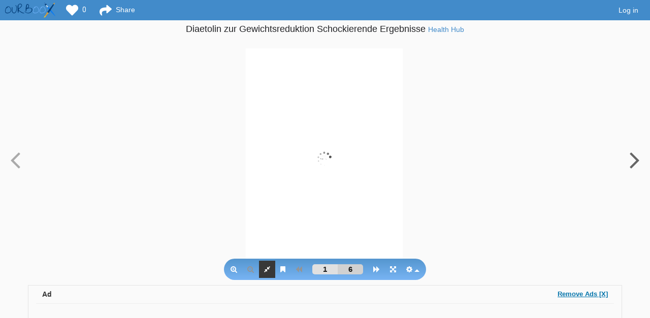

--- FILE ---
content_type: text/html; charset=UTF-8
request_url: https://www.ourboox.com/b/1402626/diaetolin-zur-gewichtsreduktion-schockierende-ergebnisse/
body_size: 15308
content:
<!doctype html>
<html lang="en">
<head>
    <script>
        window.dataLayer = window.dataLayer || [];
            </script>
    <!-- Google Tag Manager -->
    <script>(function(w,d,s,l,i){w[l]=w[l]||[];w[l].push({'gtm.start':
                new Date().getTime(),event:'gtm.js'});var f=d.getElementsByTagName(s)[0],
            j=d.createElement(s),dl=l!='dataLayer'?'&l='+l:'';j.async=true;j.src=
            'https://www.googletagmanager.com/gtm.js?id='+i+dl;f.parentNode.insertBefore(j,f);
        })(window,document,'script','dataLayer','GTM-5PPTFLB');</script>
    <!-- End Google Tag Manager -->
    <title>Diaetolin zur Gewichtsreduktion Schockierende Ergebnisse - Ourboox</title>
    <meta charset="utf-8">
    <meta name="viewport" content="width=device-width, initial-scale=1">
    <meta http-equiv="X-UA-Compatible" content="IE=edge">
                <meta property="og:image" content="https://www.ourboox.com/wp-content/themes/ourboox-theme/img/fb_logo_200.png" />
        <link href='https://fonts.googleapis.com/css?family=Lato:400,700' rel='stylesheet' type='text/css'>
    <link href='https://fonts.googleapis.com/css?family=Enriqueta:400,700' rel='stylesheet' type='text/css'>
    <link href='https://fonts.googleapis.com/css?family=Open+Sans:400,300,600,700|Open+Sans+Condensed:300' rel='stylesheet' type='text/css'>
    <link href="https://fonts.googleapis.com/css?family=Roboto:400,500" rel="stylesheet">
    <link href="https://fonts.googleapis.com/css?family=Montserrat:300,300i,400,400i,500,500i" rel="stylesheet">
    <!--<link href='http://fonts.googleapis.com/earlyaccess/alefhebrew.css' rel='stylesheet' type='text/css'>-->
    <link rel="icon" type="image/png" href="https://www.ourboox.com/wp-content/themes/ourboox-theme/img/ourboox-favicon.png" />
    <script src="https://js.chargebee.com/v2/chargebee.js" data-cb-site="ourboox" data-cb-gtm-enabled="true"></script>
    <script type="text/javascript">
        window.PDFJS_LOCALE = {
            pdfJsWorker: 'https://www.ourboox.com/wp-content/themes/ourboox-theme/reader/js/3d-flip-book-1.11.5/js/pdf.worker.js'
        };
    </script>

    <meta name='robots' content='index, follow, max-image-preview:large, max-snippet:-1, max-video-preview:-1' />

            <script data-no-defer="1" data-ezscrex="false" data-cfasync="false" data-pagespeed-no-defer data-cookieconsent="ignore">
                var ctPublicFunctions = {"_ajax_nonce":"445075b3df","_rest_nonce":"4a22c31e8f","_ajax_url":"\/wp-admin\/admin-ajax.php","_rest_url":"https:\/\/www.ourboox.com\/wp-json\/","data__cookies_type":"none","data__ajax_type":"rest","text__wait_for_decoding":"Decoding the contact data, let us a few seconds to finish. Anti-Spam by CleanTalk","cookiePrefix":"","wprocket_detected":false}
            </script>
        
            <script data-no-defer="1" data-ezscrex="false" data-cfasync="false" data-pagespeed-no-defer data-cookieconsent="ignore">
                var ctPublic = {"_ajax_nonce":"445075b3df","settings__forms__check_internal":"0","settings__forms__check_external":"0","settings__forms__search_test":"1","blog_home":"https:\/\/www.ourboox.com\/","pixel__setting":"3","pixel__enabled":false,"pixel__url":"https:\/\/moderate3-v4.cleantalk.org\/pixel\/62321d1a0e7426c613c15d12a5042c99.gif","data__email_check_before_post":"1","data__cookies_type":"none","data__key_is_ok":true,"data__visible_fields_required":true,"data__to_local_storage":{"apbct_cookies_test":"%7B%22cookies_names%22%3A%5B%22apbct_timestamp%22%2C%22apbct_site_landing_ts%22%5D%2C%22check_value%22%3A%22accd2df03507969d3e7ac592637c3f3a%22%7D","apbct_site_landing_ts":"1769907324","apbct_urls":"{\"www.ourboox.com\/b\/1402626\/diaetolin-zur-gewichtsreduktion-schockierende-ergebnisse\/\":[1769907324]}"},"wl_brandname":"Anti-Spam by CleanTalk","wl_brandname_short":"CleanTalk","ct_checkjs_key":1137054641,"emailEncoderPassKey":"08a42466a4924322ae17c8d3395f1dde","bot_detector_forms_excluded":"W10=","advancedCacheExists":false}
            </script>
        
	<!-- This site is optimized with the Yoast SEO plugin v23.6 - https://yoast.com/wordpress/plugins/seo/ -->
	<link rel="canonical" href="https://www.ourboox.com/b/1402626/diaetolin-zur-gewichtsreduktion-schockierende-ergebnisse/" />
	<meta property="og:locale" content="en_US" />
	<meta property="og:type" content="article" />
	<meta property="og:title" content="Diaetolin zur Gewichtsreduktion Schockierende Ergebnisse - Ourboox" />
	<meta property="og:site_name" content="Ourboox" />
	<meta property="article:publisher" content="https://www.facebook.com/Ourboox" />
	<script type="application/ld+json" class="yoast-schema-graph">{"@context":"https://schema.org","@graph":[{"@type":"WebPage","@id":"https://www.ourboox.com/b/1402626/diaetolin-zur-gewichtsreduktion-schockierende-ergebnisse/","url":"https://www.ourboox.com/b/1402626/diaetolin-zur-gewichtsreduktion-schockierende-ergebnisse/","name":"Diaetolin zur Gewichtsreduktion Schockierende Ergebnisse - Ourboox","isPartOf":{"@id":"https://www.ourboox.com/#website"},"datePublished":"2023-01-04T06:39:00+00:00","dateModified":"2023-01-04T06:39:00+00:00","breadcrumb":{"@id":"https://www.ourboox.com/b/1402626/diaetolin-zur-gewichtsreduktion-schockierende-ergebnisse/#breadcrumb"},"inLanguage":"en-US","potentialAction":[{"@type":"ReadAction","target":["https://www.ourboox.com/b/1402626/diaetolin-zur-gewichtsreduktion-schockierende-ergebnisse/"]}]},{"@type":"BreadcrumbList","@id":"https://www.ourboox.com/b/1402626/diaetolin-zur-gewichtsreduktion-schockierende-ergebnisse/#breadcrumb","itemListElement":[{"@type":"ListItem","position":1,"name":"Home","item":"https://www.ourboox.com/"},{"@type":"ListItem","position":2,"name":"Books","item":"https://www.ourboox.com/b/"},{"@type":"ListItem","position":3,"name":"Diaetolin zur Gewichtsreduktion Schockierende Ergebnisse"}]},{"@type":"WebSite","@id":"https://www.ourboox.com/#website","url":"https://www.ourboox.com/","name":"Ourboox","description":"Create Free Digital Books","publisher":{"@id":"https://www.ourboox.com/#organization"},"potentialAction":[{"@type":"SearchAction","target":{"@type":"EntryPoint","urlTemplate":"https://www.ourboox.com/?s={search_term_string}"},"query-input":{"@type":"PropertyValueSpecification","valueRequired":true,"valueName":"search_term_string"}}],"inLanguage":"en-US"},{"@type":"Organization","@id":"https://www.ourboox.com/#organization","name":"Ourboox","url":"https://www.ourboox.com/","logo":{"@type":"ImageObject","inLanguage":"en-US","@id":"https://www.ourboox.com/#/schema/logo/image/","url":"https://ourboox-media-prod.s3.eu-west-1.amazonaws.com/wp-content/uploads/2019/02/08132122/ourboox-new-logo.png","contentUrl":"https://ourboox-media-prod.s3.eu-west-1.amazonaws.com/wp-content/uploads/2019/02/08132122/ourboox-new-logo.png","width":198,"height":60,"caption":"Ourboox"},"image":{"@id":"https://www.ourboox.com/#/schema/logo/image/"},"sameAs":["https://www.facebook.com/Ourboox","https://en.wikipedia.org/wiki/Ourboox"]}]}</script>
	<!-- / Yoast SEO plugin. -->


<link rel='dns-prefetch' href='//www.ourboox.com' />
<link rel='dns-prefetch' href='//cdn.jsdelivr.net' />
<link rel='dns-prefetch' href='//cdnjs.cloudflare.com' />
<link rel='dns-prefetch' href='//unpkg.com' />
<style id='bp-login-form-style-inline-css' type='text/css'>
.widget_bp_core_login_widget .bp-login-widget-user-avatar{float:left}.widget_bp_core_login_widget .bp-login-widget-user-links{margin-left:70px}#bp-login-widget-form label{display:block;font-weight:600;margin:15px 0 5px;width:auto}#bp-login-widget-form input[type=password],#bp-login-widget-form input[type=text]{background-color:#fafafa;border:1px solid #d6d6d6;border-radius:0;font:inherit;font-size:100%;padding:.5em;width:100%}#bp-login-widget-form .bp-login-widget-register-link,#bp-login-widget-form .login-submit{display:inline;width:-moz-fit-content;width:fit-content}#bp-login-widget-form .bp-login-widget-register-link{margin-left:1em}#bp-login-widget-form .bp-login-widget-register-link a{filter:invert(1)}#bp-login-widget-form .bp-login-widget-pwd-link{font-size:80%}

</style>
<style id='bp-member-style-inline-css' type='text/css'>
[data-type="bp/member"] input.components-placeholder__input{border:1px solid #757575;border-radius:2px;flex:1 1 auto;padding:6px 8px}.bp-block-member{position:relative}.bp-block-member .member-content{display:flex}.bp-block-member .user-nicename{display:block}.bp-block-member .user-nicename a{border:none;color:currentColor;text-decoration:none}.bp-block-member .bp-profile-button{width:100%}.bp-block-member .bp-profile-button a.button{bottom:10px;display:inline-block;margin:18px 0 0;position:absolute;right:0}.bp-block-member.has-cover .item-header-avatar,.bp-block-member.has-cover .member-content,.bp-block-member.has-cover .member-description{z-index:2}.bp-block-member.has-cover .member-content,.bp-block-member.has-cover .member-description{padding-top:75px}.bp-block-member.has-cover .bp-member-cover-image{background-color:#c5c5c5;background-position:top;background-repeat:no-repeat;background-size:cover;border:0;display:block;height:150px;left:0;margin:0;padding:0;position:absolute;top:0;width:100%;z-index:1}.bp-block-member img.avatar{height:auto;width:auto}.bp-block-member.avatar-none .item-header-avatar{display:none}.bp-block-member.avatar-none.has-cover{min-height:200px}.bp-block-member.avatar-full{min-height:150px}.bp-block-member.avatar-full .item-header-avatar{width:180px}.bp-block-member.avatar-thumb .member-content{align-items:center;min-height:50px}.bp-block-member.avatar-thumb .item-header-avatar{width:70px}.bp-block-member.avatar-full.has-cover{min-height:300px}.bp-block-member.avatar-full.has-cover .item-header-avatar{width:200px}.bp-block-member.avatar-full.has-cover img.avatar{background:#fffc;border:2px solid #fff;margin-left:20px}.bp-block-member.avatar-thumb.has-cover .item-header-avatar{padding-top:75px}.entry .entry-content .bp-block-member .user-nicename a{border:none;color:currentColor;text-decoration:none}

</style>
<style id='bp-members-style-inline-css' type='text/css'>
[data-type="bp/members"] .components-placeholder.is-appender{min-height:0}[data-type="bp/members"] .components-placeholder.is-appender .components-placeholder__label:empty{display:none}[data-type="bp/members"] .components-placeholder input.components-placeholder__input{border:1px solid #757575;border-radius:2px;flex:1 1 auto;padding:6px 8px}[data-type="bp/members"].avatar-none .member-description{width:calc(100% - 44px)}[data-type="bp/members"].avatar-full .member-description{width:calc(100% - 224px)}[data-type="bp/members"].avatar-thumb .member-description{width:calc(100% - 114px)}[data-type="bp/members"] .member-content{position:relative}[data-type="bp/members"] .member-content .is-right{position:absolute;right:2px;top:2px}[data-type="bp/members"] .columns-2 .member-content .member-description,[data-type="bp/members"] .columns-3 .member-content .member-description,[data-type="bp/members"] .columns-4 .member-content .member-description{padding-left:44px;width:calc(100% - 44px)}[data-type="bp/members"] .columns-3 .is-right{right:-10px}[data-type="bp/members"] .columns-4 .is-right{right:-50px}.bp-block-members.is-grid{display:flex;flex-wrap:wrap;padding:0}.bp-block-members.is-grid .member-content{margin:0 1.25em 1.25em 0;width:100%}@media(min-width:600px){.bp-block-members.columns-2 .member-content{width:calc(50% - .625em)}.bp-block-members.columns-2 .member-content:nth-child(2n){margin-right:0}.bp-block-members.columns-3 .member-content{width:calc(33.33333% - .83333em)}.bp-block-members.columns-3 .member-content:nth-child(3n){margin-right:0}.bp-block-members.columns-4 .member-content{width:calc(25% - .9375em)}.bp-block-members.columns-4 .member-content:nth-child(4n){margin-right:0}}.bp-block-members .member-content{display:flex;flex-direction:column;padding-bottom:1em;text-align:center}.bp-block-members .member-content .item-header-avatar,.bp-block-members .member-content .member-description{width:100%}.bp-block-members .member-content .item-header-avatar{margin:0 auto}.bp-block-members .member-content .item-header-avatar img.avatar{display:inline-block}@media(min-width:600px){.bp-block-members .member-content{flex-direction:row;text-align:left}.bp-block-members .member-content .item-header-avatar,.bp-block-members .member-content .member-description{width:auto}.bp-block-members .member-content .item-header-avatar{margin:0}}.bp-block-members .member-content .user-nicename{display:block}.bp-block-members .member-content .user-nicename a{border:none;color:currentColor;text-decoration:none}.bp-block-members .member-content time{color:#767676;display:block;font-size:80%}.bp-block-members.avatar-none .item-header-avatar{display:none}.bp-block-members.avatar-full{min-height:190px}.bp-block-members.avatar-full .item-header-avatar{width:180px}.bp-block-members.avatar-thumb .member-content{min-height:80px}.bp-block-members.avatar-thumb .item-header-avatar{width:70px}.bp-block-members.columns-2 .member-content,.bp-block-members.columns-3 .member-content,.bp-block-members.columns-4 .member-content{display:block;text-align:center}.bp-block-members.columns-2 .member-content .item-header-avatar,.bp-block-members.columns-3 .member-content .item-header-avatar,.bp-block-members.columns-4 .member-content .item-header-avatar{margin:0 auto}.bp-block-members img.avatar{height:auto;max-width:-moz-fit-content;max-width:fit-content;width:auto}.bp-block-members .member-content.has-activity{align-items:center}.bp-block-members .member-content.has-activity .item-header-avatar{padding-right:1em}.bp-block-members .member-content.has-activity .wp-block-quote{margin-bottom:0;text-align:left}.bp-block-members .member-content.has-activity .wp-block-quote cite a,.entry .entry-content .bp-block-members .user-nicename a{border:none;color:currentColor;text-decoration:none}

</style>
<style id='bp-dynamic-members-style-inline-css' type='text/css'>
.bp-dynamic-block-container .item-options{font-size:.5em;margin:0 0 1em;padding:1em 0}.bp-dynamic-block-container .item-options a.selected{font-weight:600}.bp-dynamic-block-container ul.item-list{list-style:none;margin:1em 0;padding-left:0}.bp-dynamic-block-container ul.item-list li{margin-bottom:1em}.bp-dynamic-block-container ul.item-list li:after,.bp-dynamic-block-container ul.item-list li:before{content:" ";display:table}.bp-dynamic-block-container ul.item-list li:after{clear:both}.bp-dynamic-block-container ul.item-list li .item-avatar{float:left;width:60px}.bp-dynamic-block-container ul.item-list li .item{margin-left:70px}

</style>
<style id='bp-online-members-style-inline-css' type='text/css'>
.widget_bp_core_whos_online_widget .avatar-block,[data-type="bp/online-members"] .avatar-block{display:flex;flex-flow:row wrap}.widget_bp_core_whos_online_widget .avatar-block img,[data-type="bp/online-members"] .avatar-block img{margin:.5em}

</style>
<style id='bp-active-members-style-inline-css' type='text/css'>
.widget_bp_core_recently_active_widget .avatar-block,[data-type="bp/active-members"] .avatar-block{display:flex;flex-flow:row wrap}.widget_bp_core_recently_active_widget .avatar-block img,[data-type="bp/active-members"] .avatar-block img{margin:.5em}

</style>
<link rel='stylesheet' id='ct_public_css-css' href='https://www.ourboox.com/wp-content/plugins/cleantalk-spam-protect/css/cleantalk-public.min.css?ver=6.33.2' type='text/css' media='all' />
<link rel='stylesheet' id='bootstrap-css' href='https://www.ourboox.com/wp-content/themes/ourboox-theme/assets/bootstrap/css/bootstrap.min.css?ver=3.2.0' type='text/css' media='all' />
<link rel='stylesheet' id='font-awesome-5-css' href='https://www.ourboox.com/wp-content/plugins/bb-plugin/fonts/fontawesome/5.15.4/css/all.min.css?ver=2.6.1.4' type='text/css' media='all' />
<link rel='stylesheet' id='font-awesome-css' href='https://www.ourboox.com/wp-content/plugins/bb-plugin/fonts/fontawesome/5.15.4/css/v4-shims.min.css?ver=2.6.1.4' type='text/css' media='all' />
<link rel='stylesheet' id='ourboox-sitewide-css' href='https://www.ourboox.com/wp-content/themes/ourboox-theme/css/sitewide.css?ver=090126.0' type='text/css' media='all' />
<link rel='stylesheet' id='buddypress-custom-css' href='https://www.ourboox.com/wp-content/themes/ourboox-theme/css/buddypress-custom.css?ver=10082022.0' type='text/css' media='all' />
<link rel='stylesheet' id='open-sans-hebrew-css' href='https://www.ourboox.com/wp-content/themes/ourboox-theme/reader/css/open-sans-heb.css?ver=110924' type='text/css' media='all' />
<link rel='stylesheet' id='reader-main-css' href='https://www.ourboox.com/wp-content/themes/ourboox-theme/reader/css/reader-main.css?ver=110924' type='text/css' media='all' />
<script type="text/javascript" src="https://www.ourboox.com/wp-content/plugins/wp-sentry-integration/public/wp-sentry-browser.min.js?ver=8.10.0" id="wp-sentry-browser-bundle-js"></script>
<script type="text/javascript" id="wp-sentry-browser-js-extra">
/* <![CDATA[ */
var wp_sentry = {"environment":"production","release":"1.250814","context":{"tags":{"wordpress":"6.6.4","language":"en-US"}},"dsn":"https:\/\/9bba1331c31048119651537aad6ed1d0@o118524.ingest.us.sentry.io\/1404217"};
/* ]]> */
</script>
<script type="text/javascript" src="https://www.ourboox.com/wp-content/plugins/wp-sentry-integration/public/wp-sentry-init.js?ver=8.10.0" id="wp-sentry-browser-js"></script>
<script type="text/javascript" src="https://www.ourboox.com/wp-includes/js/jquery/jquery.min.js?ver=3.7.1" id="jquery-core-js"></script>
<script type="text/javascript" src="https://www.ourboox.com/wp-content/plugins/enable-jquery-migrate-helper/js/jquery-migrate/jquery-migrate-3.4.1-wp.js?ver=3.4.1-wp" id="jquery-migrate-js"></script>
<script type="text/javascript" data-pagespeed-no-defer src="https://www.ourboox.com/wp-content/plugins/cleantalk-spam-protect/js/apbct-public-bundle.min.js?ver=6.33.2" id="ct_public_functions-js"></script>
<script type="text/javascript" src="https://www.ourboox.com/wp-content/themes/ourboox-theme/assets/bootstrap/js/bootstrap.min.js?ver=6.6.4" id="bootstrap-js"></script>
<script type="text/javascript" src="https://cdn.jsdelivr.net/npm/js-cookie@3.0.1/dist/js.cookie.min.js?ver=3.0.1" id="js-cookie-js"></script>
<script type="text/javascript" src="https://cdnjs.cloudflare.com/ajax/libs/jquery-validate/1.19.3/jquery.validate.min.js?ver=6.6.4" id="jquery-validation-js"></script>
<script type="text/javascript" src="//cdn.jsdelivr.net/npm/slick-carousel@1.8.1/slick/slick.min.js?ver=1.8.1" id="slick-js"></script>
<script type="text/javascript" id="mainjs-js-extra">
/* <![CDATA[ */
var MainJsData = {"home_url":"https:\/\/www.ourboox.com","myBooksUrl":"https:\/\/www.ourboox.com\/my-books\/","bookFallbackImg":"https:\/\/www.ourboox.com\/wp-content\/themes\/ourboox-theme\/img\/ourboox-cover-fallback.jpg","ajaxUrl":"https:\/\/www.ourboox.com\/wp-admin\/admin-ajax.php","book_ID":"1402626","user_ID":"0","bookEditUrl":"https:\/\/www.ourboox.com\/create-edit-book\/","maxUploadSize":"40"};
/* ]]> */
</script>
<script type="text/javascript" src="https://www.ourboox.com/wp-content/themes/ourboox-theme/js/main.js?ver=090126.0" id="mainjs-js"></script>
<script type="text/javascript" id="reader-js-js-extra">
/* <![CDATA[ */
var readerObj = {"book_ID":"1402626","BookAuthorID":"183760","isBookByPremiumAuthor":"","isBookByTeacher":"","allowDownload":""};
/* ]]> */
</script>
<script type="text/javascript" src="https://www.ourboox.com/wp-content/themes/ourboox-theme/reader/js/reader.js?ver=110924" id="reader-js-js"></script>
<script type="text/javascript" src="https://www.ourboox.com/wp-content/themes/ourboox-theme/reader/js/3d-flip-book-1.11.5/js/libs/html2canvas.min.js?ver=110924" id="html2canvas-js"></script>
<script type="text/javascript" src="https://www.ourboox.com/wp-content/themes/ourboox-theme/reader/js/3d-flip-book-1.11.5/js/libs/three.min.js?ver=110924" id="three-js"></script>
<script type="text/javascript" src="https://www.ourboox.com/wp-content/themes/ourboox-theme/reader/js/3d-flip-book-1.11.5/js/libs/pdf.min.js?ver=110924" id="pdfjs-js"></script>
<script type="text/javascript" src="https://www.ourboox.com/wp-content/themes/ourboox-theme/reader/js/3d-flip-book-1.11.5/js/3dflipbook.min.js?ver=110924" id="3dflipbook-js"></script>
<link rel="https://api.w.org/" href="https://www.ourboox.com/wp-json/" /><link rel="EditURI" type="application/rsd+xml" title="RSD" href="https://www.ourboox.com/xmlrpc.php?rsd" />
<meta name="generator" content="WordPress 6.6.4" />
<link rel='shortlink' href='https://www.ourboox.com/?p=1402626' />
<link rel="alternate" title="oEmbed (JSON)" type="application/json+oembed" href="https://www.ourboox.com/wp-json/oembed/1.0/embed?url=https%3A%2F%2Fwww.ourboox.com%2Fb%2F1402626%2Fdiaetolin-zur-gewichtsreduktion-schockierende-ergebnisse%2F" />
<link rel="alternate" title="oEmbed (XML)" type="text/xml+oembed" href="https://www.ourboox.com/wp-json/oembed/1.0/embed?url=https%3A%2F%2Fwww.ourboox.com%2Fb%2F1402626%2Fdiaetolin-zur-gewichtsreduktion-schockierende-ergebnisse%2F&#038;format=xml" />
        <script>
            (function(i,s,o,g,r,a,m){i['GoogleAnalyticsObject']=r;i[r]=i[r]||function(){
                (i[r].q=i[r].q||[]).push(arguments)},i[r].l=1*new Date();a=s.createElement(o),
                m=s.getElementsByTagName(o)[0];a.async=1;a.src=g;m.parentNode.insertBefore(a,m)
            })(window,document,'script','https://www.google-analytics.com/analytics.js','ga');

            ga('create', 'UA-42445619-1', 'auto');

            
                        ga('set', 'dimension1', readerObj.book_ID);
            ga('set', 'bookID', readerObj.book_ID);

            ga('send', 'pageview', {
                'dimension1':  readerObj.book_ID,
                'bookID':  readerObj.book_ID
            });
                    </script>
        
	<script type="text/javascript">var ajaxurl = 'https://www.ourboox.com/wp-admin/admin-ajax.php';</script>

    <!--<script src="http://code.jquery.com/mobile/1.4.2/jquery.mobile-1.4.2.min.js"></script>-->
    <!-- Bootstrap -->
    <!-- HTML5 Shim and Respond.js IE8 support of HTML5 elements and media queries -->
    <!-- WARNING: Respond.js doesn't work if you view the page via file:// -->
    <!--[if lt IE 9]>
    <script src="https://oss.maxcdn.com/libs/html5shiv/3.7.0/html5shiv.js"></script>
    <script src="https://oss.maxcdn.com/libs/respond.js/1.4.2/respond.min.js"></script>
    <![endif]-->
    <script>
        !function(t,e){var o,n,p,r;e.__SV||(window.posthog && window.posthog.__loaded)||(window.posthog=e,e._i=[],e.init=function(i,s,a){function g(t,e){var o=e.split(".");2==o.length&&(t=t[o[0]],e=o[1]),t[e]=function(){t.push([e].concat(Array.prototype.slice.call(arguments,0)))}}(p=t.createElement("script")).type="text/javascript",p.crossOrigin="anonymous",p.async=!0,p.src=s.api_host.replace(".i.posthog.com","-assets.i.posthog.com")+"/static/array.js",(r=t.getElementsByTagName("script")[0]).parentNode.insertBefore(p,r);var u=e;for(void 0!==a?u=e[a]=[]:a="posthog",u.people=u.people||[],u.toString=function(t){var e="posthog";return"posthog"!==a&&(e+="."+a),t||(e+=" (stub)"),e},u.people.toString=function(){return u.toString(1)+".people (stub)"},o="init Br Vr ci Wr Jr zr qr capture Ni calculateEventProperties Xr register register_once register_for_session unregister unregister_for_session es getFeatureFlag getFeatureFlagPayload isFeatureEnabled reloadFeatureFlags updateEarlyAccessFeatureEnrollment getEarlyAccessFeatures on onFeatureFlags onSurveysLoaded onSessionId getSurveys getActiveMatchingSurveys renderSurvey displaySurvey cancelPendingSurvey canRenderSurvey canRenderSurveyAsync identify setPersonProperties group resetGroups setPersonPropertiesForFlags resetPersonPropertiesForFlags setGroupPropertiesForFlags resetGroupPropertiesForFlags reset get_distinct_id getGroups get_session_id get_session_replay_url alias set_config startSessionRecording stopSessionRecording sessionRecordingStarted captureException loadToolbar get_property getSessionProperty Zr Yr createPersonProfile ts Nr rs opt_in_capturing opt_out_capturing has_opted_in_capturing has_opted_out_capturing get_explicit_consent_status is_capturing clear_opt_in_out_capturing Kr debug O Qr getPageViewId captureTraceFeedback captureTraceMetric Dr".split(" "),n=0;n<o.length;n++)g(u,o[n]);e._i.push([i,s,a])},e.__SV=1)}(document,window.posthog||[]);
        posthog.init('phc_idcNeY2vXvip2Z93NugKIXdY8dZimX6aJdzFLJSajUN', {
            api_host: 'https://us.i.posthog.com',
            defaults: '2025-11-30',
            person_profiles: 'identified_only', // or 'always' to create profiles for anonymous users as well
        })
    </script>
</head>
<body class="bp-legacy books-template-default single single-books postid-1402626 reader pdf ltr computer books-diaetolin-zur-gewichtsreduktion-schockierende-ergebnisse">
<!-- Google Tag Manager (noscript) -->
<noscript><iframe src="https://www.googletagmanager.com/ns.html?id=GTM-5PPTFLB"
                  height="0" width="0" style="display:none;visibility:hidden"></iframe></noscript>
<!-- End Google Tag Manager (noscript) -->
<div class="modal fade" id="embedModal" tabindex="-1" role="dialog" aria-labelledby="embedModalLabel">
    <div class="modal-dialog" role="document">
        <div class="modal-content">
            <div class="modal-header">
                <button type="button"
                        class="close"
                        data-dismiss="modal"
                        aria-label="Close">
                    <span aria-hidden="true">&times;</span>
                </button>
                <h4 class="modal-title" id="embedModalLabel">
                    <i class="fa fa-code" aria-hidden="true"></i> Embed Book
                </h4>
            </div>
            <div class="modal-body">
                <div id="embed-code-creator">
                    <div class="row">
                        <div class="col-md-6">
                            <form action="" id="embed-code-inputs">
                                <fieldset class="row equal fieldset-embed-mode">
                                    <div class="col-xs-12">
                                        <p>EMBED MODE</p>
                                    </div>
                                    <div class="col-xs-6">
                                        <input type="radio"
                                               id="embed-type-full"
                                               class="input-hidden"
                                               name="embed-type"
                                               value="full"
                                               checked="checked">
                                        <label for="embed-type-full" class="">
                                            Full book <br>
                                            <span class="embed-type-desc">Displays a full, readable book.
                                    Please note that in smaller sizes the book will be hard to read.
                                    The minimum recommended width is 540px.
                                </span>
                                        </label>
                                    </div>
                                    <div class="col-xs-6">
                                        <input type="radio"
                                               id="embed-type-thumb"
                                               class="input-hidden"
                                               name="embed-type"
                                               value="thumb">
                                        <label for="embed-type-thumb" class="">
                                            Thumbnail <br>
                                            <span class="embed-type-desc">Display the title, cover image and author. Clicking will open the full book on Ourboox.
                                </span>
                                        </label>
                                    </div>
                                </fieldset>

                                <fieldset class="fieldset-embed-options hidden">
                                    <p>EMBED OPTIONS</p>
                                    <input type="hidden"
                                           name="embed-width"
                                           value="100%">
                                    <input type="hidden"
                                           name="embed-height"
                                           value="350">
                                </fieldset>

                                <fieldset class="fieldset-embed-code text-left">
                                    <label for="embed-code-textarea">
                                        Copy the following code to embed this book in another book or on another site:

                                    </label>
                                    <textarea id="embed-code-textarea"
                                              name="embed-code-textarea"
                                              class="form-control copyInput"
                                              rows="1"
                                              autocomplete="off"
                                              placeholder=""></textarea>
                                    <div class="copyBox">
                                <span class="linkCopiedMsg"
                                      style="display:none;color:#428bca;">Code copied to clipboard</span>
                                        <button class="btn copyBtn">Copy Embed Code</button>
                                    </div>
                                </fieldset>
                            </form>
                        </div>
                        <div class="col-md-6">
                            <!--                    <button type="button"-->
                            <!--                            id="gen-preview"-->
                            <!--                            class="btn btn-primary hidden">-->
                            <!--                        Generate Preview-->
                            <!--                    </button>-->
                            <div class="previewContainer">
                                <!--                        <h4>Preview</h4>-->
                                <p>PREVIEW</p>
                                <div class="previewPane"></div>
                            </div>
                        </div>
                    </div>
                </div>
            </div>
            <!--            <div class="modal-footer">-->
            <!--                <button type="button"-->
            <!--                        class="btn btn-default"-->
            <!--                        data-dismiss="modal">-->
            <!--                    Close-->
            <!--                </button>-->
            <!--            </div>-->
        </div>
    </div>
</div>
<div class="modal fade"
     id="ShareModal"
     tabindex="-1"
     role="dialog"
     aria-labelledby="ShareModalLabel"
     aria-hidden="true">
    <div class="modal-dialog">
        <div class="modal-content">
            <div class="modal-header">
                <button type="button" class="close" data-dismiss="modal" aria-hidden="true">&times;</button>
                <h4 class="modal-title" id="ShareModalLabel">
<!--                    <i class="fa fa-share" aria-hidden="true"></i> -->
                    Share
                </h4>
            </div>
            <div class="modal-body">

                <div class="row">
                    <div class="share-buttons col-xs-12">
                        <!--                        <p>Share this book to social media, or email to friends.</p>-->
                        <div class="ob-share-modal-sharing-container">
                                                            <div class="social-icon">
                                    <a href="http://www.facebook.com/sharer.php?u=https%3A%2F%2Fwww.ourboox.com%2Fb%2F1402626%2Fdiaetolin-zur-gewichtsreduktion-schockierende-ergebnisse%2F"
                                       target="_blank"
                                       onclick="dataLayer.push({
                                               'event': 'share',
                                               'shareMethod': 'Facebook',
                                               'shareContentType': 'book',
                                               'bookId': '1402626',
                                               'shareModalSource': 'Reader'
                                               });
                                               trackEvent(
                                               'Sharing',
                                               'Clicked Facebook Share',
                                               'Reader'
                                               )">
                                        <span>
                                            <img src="https://www.ourboox.com/wp-content/themes/ourboox-theme/img/sharing/facebook.png"
                                                 alt="facebook">
                                        </span>
<!--                                        <i class="fa fa-facebook-official" aria-hidden="true"></i>-->
                                        <p>facebook</p>
                                    </a>
                                </div>
                                                            <div class="social-icon">
                                    <a href="https://twitter.com/intent/tweet?url=https%3A%2F%2Fwww.ourboox.com%2Fb%2F1402626%2Fdiaetolin-zur-gewichtsreduktion-schockierende-ergebnisse%2F&text=Diaetolin+zur+Gewichtsreduktion+Schockierende+Ergebnisse&via=&hashtags="
                                       target="_blank"
                                       onclick="dataLayer.push({
                                               'event': 'share',
                                               'shareMethod': 'Twitter',
                                               'shareContentType': 'book',
                                               'bookId': '1402626',
                                               'shareModalSource': 'Reader'
                                               });
                                               trackEvent(
                                               'Sharing',
                                               'Clicked Twitter Share',
                                               'Reader'
                                               )">
                                        <span>
                                            <img src="https://www.ourboox.com/wp-content/themes/ourboox-theme/img/sharing/twitter.png"
                                                 alt="twitter">
                                        </span>
<!--                                        <i class="fa fa-facebook-official" aria-hidden="true"></i>-->
                                        <p>twitter</p>
                                    </a>
                                </div>
                                                            <div class="social-icon">
                                    <a href="https://www.linkedin.com/shareArticle?mini=true&url=https%3A%2F%2Fwww.ourboox.com%2Fb%2F1402626%2Fdiaetolin-zur-gewichtsreduktion-schockierende-ergebnisse%2F&title=Diaetolin+zur+Gewichtsreduktion+Schockierende+Ergebnisse&summary=Diaetolin+zur+Gewichtsreduktion+Schockierende+Ergebnisse&source="
                                       target="_blank"
                                       onclick="dataLayer.push({
                                               'event': 'share',
                                               'shareMethod': 'Linkedin',
                                               'shareContentType': 'book',
                                               'bookId': '1402626',
                                               'shareModalSource': 'Reader'
                                               });
                                               trackEvent(
                                               'Sharing',
                                               'Clicked Linkedin Share',
                                               'Reader'
                                               )">
                                        <span>
                                            <img src="https://www.ourboox.com/wp-content/themes/ourboox-theme/img/sharing/linkedin.png"
                                                 alt="linkedin">
                                        </span>
<!--                                        <i class="fa fa-facebook-official" aria-hidden="true"></i>-->
                                        <p>linkedin</p>
                                    </a>
                                </div>
                                                            <div class="social-icon">
                                    <a href="http://pinterest.com/pin/create/button/?url=https%3A%2F%2Fwww.ourboox.com%2Fb%2F1402626%2Fdiaetolin-zur-gewichtsreduktion-schockierende-ergebnisse%2F"
                                       target="_blank"
                                       onclick="dataLayer.push({
                                               'event': 'share',
                                               'shareMethod': 'Pinterest',
                                               'shareContentType': 'book',
                                               'bookId': '1402626',
                                               'shareModalSource': 'Reader'
                                               });
                                               trackEvent(
                                               'Sharing',
                                               'Clicked Pinterest Share',
                                               'Reader'
                                               )">
                                        <span>
                                            <img src="https://www.ourboox.com/wp-content/themes/ourboox-theme/img/sharing/pinterest.png"
                                                 alt="pinterest">
                                        </span>
<!--                                        <i class="fa fa-facebook-official" aria-hidden="true"></i>-->
                                        <p>pinterest</p>
                                    </a>
                                </div>
                                                            <div class="social-icon">
                                    <a href="/cdn-cgi/l/email-protection#241b5751464e41475019604d4541504b484d4a0f5e51560f6341534d474c5057564140514f504d4b4a0f77474c4b474f4d4156414a40410f61564341464a4d57574102464b405d19" target="_blank" onclick="dataLayer.push({
                                               'event': 'share',
                                               'shareMethod': 'Email',
                                               'shareContentType': 'book',
                                               'bookId': '1402626',
                                               'shareModalSource': 'Reader'
                                               });
                                               trackEvent(
                                               'Sharing',
                                               'Clicked Email Share',
                                               'Reader'
                                               )">
                                        <span>
                                            <img src="https://www.ourboox.com/wp-content/themes/ourboox-theme/img/sharing/email.png"
                                                 alt="email">
                                        </span>
<!--                                        <i class="fa fa-facebook-official" aria-hidden="true"></i>-->
                                        <p>email</p>
                                    </a>
                                </div>
                                                            <div class="social-icon">
                                    <a href="https://mail.google.com/mail/?view=cm&to=&su=Diaetolin+zur+Gewichtsreduktion+Schockierende+Ergebnisse&body=https%3A%2F%2Fwww.ourboox.com%2Fb%2F1402626%2Fdiaetolin-zur-gewichtsreduktion-schockierende-ergebnisse%2F&bcc=&cc="
                                       target="_blank"
                                       onclick="dataLayer.push({
                                               'event': 'share',
                                               'shareMethod': 'Gmail',
                                               'shareContentType': 'book',
                                               'bookId': '1402626',
                                               'shareModalSource': 'Reader'
                                               });
                                               trackEvent(
                                               'Sharing',
                                               'Clicked Gmail Share',
                                               'Reader'
                                               )">
                                        <span>
                                            <img src="https://www.ourboox.com/wp-content/themes/ourboox-theme/img/sharing/gmail.png"
                                                 alt="gmail">
                                        </span>
<!--                                        <i class="fa fa-facebook-official" aria-hidden="true"></i>-->
                                        <p>gmail</p>
                                    </a>
                                </div>
                                                            <div class="social-icon">
                                    <a href="https://api.whatsapp.com/send?phone=&text=https%3A%2F%2Fwww.ourboox.com%2Fb%2F1402626%2Fdiaetolin-zur-gewichtsreduktion-schockierende-ergebnisse%2F"
                                       target="_blank"
                                       onclick="dataLayer.push({
                                               'event': 'share',
                                               'shareMethod': 'Whatsapp',
                                               'shareContentType': 'book',
                                               'bookId': '1402626',
                                               'shareModalSource': 'Reader'
                                               });
                                               trackEvent(
                                               'Sharing',
                                               'Clicked Whatsapp Share',
                                               'Reader'
                                               )">
                                        <span>
                                            <img src="https://www.ourboox.com/wp-content/themes/ourboox-theme/img/sharing/whatsapp.png"
                                                 alt="whatsapp">
                                        </span>
<!--                                        <i class="fa fa-facebook-official" aria-hidden="true"></i>-->
                                        <p>whatsapp</p>
                                    </a>
                                </div>
                                                        <div class="social-icon">
                                <a href=""
                                   class="embed-modal-trigger"
                                   data-book-id="1402626"
                                   data-book-permalink="https://www.ourboox.com/b/1402626/diaetolin-zur-gewichtsreduktion-schockierende-ergebnisse/"
                                   data-toggle="modal"
                                   data-target="#embedModal"
                                   data-dismiss="modal"
                                   data-ref="Reader"
                                   onclick="trackEvent(
                                             'Sharing',
                                             'Clicked Whatsapp Share',
                                             'Reader'
                                             )">
                                    <span>
                                        <i class="fa fa-code" aria-hidden="true"></i>
                                    </span>
                                    <p>Embed</p>
                                </a>
                            </div>
                        </div>
                    </div>
                </div>

<!--                <div class="row">-->
<!--                    <div class="share-qr col-xs-12">-->
<!--                        <h5>QR Code</h5>-->
<!--                        <div class="text-center">-->
<!--                            --><!--                        </div>-->
<!--                    </div>-->
<!--                </div>-->

            </div>
            <div class="modal-footer">
                <div class="share-link">
                    <div class="copyLinkBox">
                        <div class="form-group">
                            <label for="copyLinkInput">Book Link <span class="linkCopiedMsg" style="display:none;color:#428bca;">Link Copied!</span></label>
                            <input type="text"
                                   class="form-control"
                                   value="https://www.ourboox.com/b/1402626/diaetolin-zur-gewichtsreduktion-schockierende-ergebnisse/"
                                   id="copyLinkInput">
                            <button onclick="copyLinkToClipboard()"
                                    class="btn copyLinkBtn">
                                <i class="fa fa-clone" aria-hidden="true"></i>
                            </button>
                        </div>
                    </div>
                </div>
            </div>
        </div>
    </div>
</div>
<script data-cfasync="false" src="/cdn-cgi/scripts/5c5dd728/cloudflare-static/email-decode.min.js"></script><script>
    function copyLinkToClipboard() {
        let copyText = document.getElementById("copyLinkInput");
        copyText.select();
        document.execCommand("Copy");
        //alert("Copied the text: " + copyText.value);
        //jQuery('.linkCopiedMsg').show().blink();
        jQuery('.linkCopiedMsg').show();
        trackEvent(
            'Sharing',
            'Copied Book URL',
            'Reader'
        )
        dataLayer.push({
            'event': 'share_modal_link_copied',
            'bookId': 1402626        });
    }
</script><div class="modal fade"
     id="loginModal"
     tabindex="-1"
     role="dialog"
     aria-labelledby="loginModalLabel"
     aria-hidden="true"
     data-backdrop="static"
     data-keyboard="false">
    <div class="modal-dialog">
        <div class="modal-content">
            <div class="modal-header">
                <button type="button"
                        class="close"
                        data-dismiss="modal"><span aria-hidden="true">&times;</span><span class="sr-only">Close</span></button>
                <h4 class="modal-title" id="loginModalLabel">Log In</h4>
            </div>
            <div class="modal-body">
                <p class="subtitle">Log in to your Ourboox account.</p>
                <div id="login-form-container">
    <form name="login-form"
          id="login-form"
          action=""
          method="post">
        <div class="form-group">
            <!--                            <label class="control-label" for="modal_user_login">E-mail</label>-->
            <input name="log"
                   id="modal_user_login"
                   class="form-control"
                   value=""
                   placeholder="E-mail"
                   size="20"
                   type="text"
                   autofocus>
        </div>

        <div class="form-group">
            <!--                            <label class="control-label" for="modal_user_pass">Password</label>-->
            <input name="pwd"
                   id="modal_user_pass"
                   class="form-control"
                   value=""
                   placeholder="Password"
                   size="20"
                   type="password">
        </div>

        <div class="login-errors help-block" style="display: none"></div>

        <div class="form-group text-center">
            <!--                            <label class="control-label">-->
            <!--                                <input name="rememberme" id="rememberme" value="forever" type="checkbox"> -->
            <!--                                Remember Me-->
            <!--                            </label>-->
            <input name="redirect_to" type="hidden" value="https://www.ourboox.com">
            <button name="modal-login-submit"
                    type="submit"
                    id="login-submit"
                    class="btn ob-btn"
                    data-loading-text="Log in">
                Log in
            </button>
        </div>
    </form>

<!--    <div class="login-footer">-->
<!--        <p>Don't have an account? <a class="" href="--><!--">Sign up</a></p>-->
<!--        <p><a class="" href="--><!--">Forgot password?</a></p>-->
<!--    </div>-->
</div>            </div>
            <div class="modal-footer">
                <p>Don't have an account? <a href="" data-toggle="modal" data-target="#signupModal" data-dismiss="modal">Sign up</a></p>
                <p><a class="" href="https://www.ourboox.com/forgot">Forgot password?</a></p>
            </div>
        </div>
    </div>
</div><div class="modal fade"
     id="hiddenLinkModal"
     tabindex="-1"
     role="dialog"
     aria-labelledby="hiddenLinkModalLabel">
    <div class="modal-dialog" role="document">
        <div class="modal-content">
            <div class="modal-header">
                <button type="button"
                        class="close"
                        data-dismiss="modal"
                        aria-label="Close">
                    <span aria-hidden="true">&times;</span>
                </button>
                <h4 class="modal-title" id="hiddenLinkModalLabel">Link is hidden</h4>
            </div>
            <div class="modal-body">
                <p>Links inside books are only available to premium users!</p>
            </div>
            <div class="modal-footer">
                <button type="button"
                        class="btn btn-default"
                        data-dismiss="modal">Close
                </button>
            </div>
        </div>
    </div>
</div><div class="modal fade" id="avatarUploadModal" tabindex="-1" role="dialog" aria-labelledby="avatarUploadModalLabel">
    <div class="modal-dialog" role="document">
        <div class="modal-content">
            <div class="modal-header">
                <button type="button"
                        class="close"
                        data-dismiss="modal"
                        aria-label="Close">
                    <span aria-hidden="true">&times;</span>
                </button>
                <h4 class="modal-title"
                    id="avatarUploadModalLabel">
                    Upload Profile Image
                </h4>
            </div>
            <div class="modal-body">
                <div id="ob_avatar_drag_and_drop_uploader">
        <form class="box"
              method="post"
              action=""
              enctype="multipart/form-data">
<!--            <div class="box__restart">Restart</div>-->
            <div class="title">
                Drag your image here or click the "Upload" button
            </div>
            <div class="box__input">
                <!--                    <svg class="box__icon"-->
                <!--                         xmlns="http://www.w3.org/2000/svg"-->
                <!--                         width="50"-->
                <!--                         height="43"-->
                <!--                         viewBox="0 0 50 43">-->
                <!--                        <path d="M48.4 26.5c-.9 0-1.7.7-1.7 1.7v11.6h-43.3v-11.6c0-.9-.7-1.7-1.7-1.7s-1.7.7-1.7 1.7v13.2c0 .9.7 1.7 1.7 1.7h46.7c.9 0 1.7-.7 1.7-1.7v-13.2c0-1-.7-1.7-1.7-1.7zm-24.5 6.1c.3.3.8.5 1.2.5.4 0 .9-.2 1.2-.5l10-11.6c.7-.7.7-1.7 0-2.4s-1.7-.7-2.4 0l-7.1 8.3v-25.3c0-.9-.7-1.7-1.7-1.7s-1.7.7-1.7 1.7v25.3l-7.1-8.3c-.7-.7-1.7-.7-2.4 0s-.7 1.7 0 2.4l10 11.6z"-->
                <!--                        />-->
                <!--                    </svg>-->
                <div class="svg-wrap">
                    <svg xmlns="http://www.w3.org/2000/svg" viewBox="0 0 100 100" width="512" height="512"><path d="M50.001 7.5l-26 24.398h16.5V57.5h19V31.898h16.5l-26-24.398zm46.697 57.711L80.78 54.5h-9.816l17.002 13.043H70.243c-.508 0-.969.258-1.197.664L64.96 79.383H35.038l-4.086-11.176c-.227-.406-.689-.664-1.197-.664H12.032L29.036 54.5h-9.818L3.302 65.211C.933 66.626-.483 69.887.152 72.457l2.807 15.369c.636 2.57 3.452 4.674 6.257 4.674h81.568c2.805 0 5.621-2.104 6.258-4.674l2.805-15.369c.638-2.57-.78-5.831-3.149-7.246z" fill="#69acf3"/></svg>
                </div>
                <input class="box__file"
                       type="file"
                       name="files[]"
                       id="file_input_2"
                       data-multiple-caption="{count} files selected"
                       accept=".png, .jpg, .jpeg"/>
                <label for="file_input_2">
                    <strong>Choose a file</strong>
                    <span class="box__dragndrop"> or drag it here.</span><br><br>
                                        <span class="panos-btn upload-btn">
                        Upload
                    </span>
                    <span class="supported-file-types hidden">
                        Supported file types: <b>PDF</b> <i>(Doc / Docx, TXT support coming soon!)</i>
                    </span>
                </label>
                <button class="box__button" type="submit">Upload</button>
            </div>
            <div class="box__uploading">Uploading&hellip;</div>
            <div class="box__success">
                <b>Done!</b><br>
                Your profile image has been updated!
                <!--                    <br>If nothing happens, please <a href="">click here</a>-->
            </div>
            <div id="progress_bar"><div class="percent">0%</div></div>
            <div class="box__error">
                <div class="svg-wrap">
                    <svg xmlns="http://www.w3.org/2000/svg" viewBox="0 0 483.537 483.537" width="512" height="512"><path d="M479.963 425.047L269.051 29.854a30.358 30.358 0 0 0-26.782-16.081h-.03a30.366 30.366 0 0 0-26.782 16.051L3.603 425.016c-5.046 9.485-4.773 20.854.699 29.974 5.502 9.15 15.413 14.774 26.083 14.774H453.12a30.371 30.371 0 0 0 26.083-14.774c5.502-9.15 5.776-20.519.76-29.943zm-237.724-16.082c-16.781 0-30.399-13.619-30.399-30.399s13.619-30.399 30.399-30.399c16.75 0 30.399 13.619 30.399 30.399s-13.618 30.399-30.399 30.399zm30.43-121.111c0 16.811-13.649 30.399-30.399 30.399-16.781 0-30.399-13.589-30.399-30.399V166.256c0-16.781 13.619-30.399 30.399-30.399 16.75 0 30.399 13.619 30.399 30.399v121.598z" fill="#d94c58"/></svg>
                </div>
                Error!
                <span></span>
            </div>
                        <input id="profile-avatar-uploader" name="profile-avatar-uploader" type="hidden" value="true">
        </form>
    </div>
                </div>
            <div class="modal-footer">
                <button type="button"
                        id="gen-preview"
                        class="btn btn-primary hidden">Generate Preview
                </button>
                <button type="button"
                        class="btn btn-default"
                        data-dismiss="modal">Close
                </button>
            </div>
        </div>
    </div>
</div><div class="modal fade"
     id="upgradeModal"
     tabindex="-1"
     role="dialog"
     aria-labelledby="upgradeModalLabel"
     aria-hidden="true">
    <div class="modal-dialog">
        <div class="modal-content">

            <div class="modal-header">
                <button type="button"
                        class="close"
                        data-dismiss="modal"
                        aria-hidden="true">&times;</button>
                <h4 class="modal-title" id="upgradeModalLabel">
                    <i class="fa fa-star" aria-hidden="true"></i> The joys of upgrading!
                </h4>
            </div>

            <div class="modal-body">

                <div class="row">
                    <div class="col-xs-12">
                        <h4 class="text-center">
                            <span class="upgrade-source-action-message"></span>
                            <span class="upgrade-more-message">Upgrade to Ourboox Premium to unlock the following:</span></h4>
                        <ul>
                            <!-- With Tooltip -->
<!--                            <li><i class="fa fa-check"></i>-->
<!--                                <span data-toggle="tooltip"-->
<!--                                      data-placement="top"-->
<!--                                      data-container="false"-->
<!--                                      title="Extended information about this feature.">Convert your PDF files into books-->
<!--                                        </span></li>-->
<!--                            <li><i class="fa fa-check"></i> Convert your PDF files into books</li>-->
                            <li><i class="fa fa-check"></i> Create unlimited no. of books</li>
                            <li><i class="fa fa-check"></i> Add live hyperlinks to your books</li>
<!--                            <li><i class="fa fa-check"></i> Create a flipbook directly from your PDF file</li>-->
                            <li><i class="fa fa-check"></i> Allow others to download your PDF books</li>
                            <li><i class="fa fa-check"></i> No Advertisement</li>
                            <li><i class="fa fa-check"></i> No watermark on your books</li>
                            <li><i class="fa fa-check"></i> See book views for each of your books</li>
                            <li><i class="fa fa-check"></i> Your own dedicated personal homepage</li>
                            <li><i class="fa fa-check"></i> Advanced Writing Tips</li>
                            <li><i class="fa fa-check"></i> Allow readers to support your books via Paypal</li>
                        </ul>
                        <div class="cta">
                            <a href="https://www.ourboox.com/pricing/"
                               class="ob-btn shadow orange"
                               onclick="dataLayer.push({
                                            'event': 'upgradeModal_cta_click',
                                            'upgradeModalSource': ''
                                        });
                                        trackEvent('Premium', 'Upgrade Modal - Clicked Join Premium', 'Logged In')"
                                target="_blank">
                                See Plans & Pricing
                            </a>
                                                    </div>
                    </div>
                </div>
            </div>

        </div>
    </div>
</div>
<main id="reader-main">
    <nav id="book-controls">
        <div class="container-fluid">
            <div class="row">
                <div class="col-xs-6 col-sm-11 col-lg-10" style="padding: 0 10px">
                    <a class="reader-logo" href="https://www.ourboox.com">
                        <img src="https://www.ourboox.com/wp-content/themes/ourboox-theme/img/ourboox-new-logo.png" alt="">
                    </a>

                    <div class="reader-buttons engagement-buttons hidden-xs">
                        <div class="btn">
                            <span class="likeBox logged-out"
      data-placement="bottom"
      title="You must be logged in to like books">
    <i class="fa fa-heart" aria-hidden="true"></i>
    <span class="likesCount">0</span>
    <!--<span>Like</span>-->
</span>                        </div>
                                                                            <div class="btn"
                                 data-post-id="1402626"
                                 data-toggle="modal"
                                 data-target="#ShareModal"
                                 data-ref="Reader"
                                 data-book-id="1402626">
                                <i class="fa fa-share" aria-hidden="true"></i>
                                <span>Share</span>
                            </div>
                        
                        
                    </div>

                    <!--                    <div class="reader-embed-button hidden-xs">-->
                    <!--                        <div class="embed-modal-trigger btn btn-info"-->
                    <!--                             data-post-id="--><!--"-->
                    <!--                             data-toggle="modal"-->
                    <!--                             data-target="#embedModal"-->
                    <!--                             data-ref="--><!--">-->
                    <!--                            <i class="fa fa-code" aria-hidden="true"></i>-->
                    <!--                            <span>Embed</span>-->
                    <!--                        </div>-->
                    <!--                    </div>-->

                </div>

                
                <div class="col-xs-6 col-sm-1 col-lg-2 text-right" style="padding: 0 10px">

                    <div class="reader-buttons author-buttons">
                        
                        
                        
                        
                                                    <div class="btn author-logout">
                                <a href="https://www.ourboox.com/login?redirect_to=https%3A%2F%2Fwww.ourboox.com%2Fb%2F1402626%2Fdiaetolin-zur-gewichtsreduktion-schockierende-ergebnisse%2F">Log in</a>
                            </div>
                                            </div>

                    <!--                    <div class="reader-user">-->

                                        <!--                    </div>-->

                    <div class="fullscreenBtn hidden">
                        <!--                    <i class="fas fa-expand"></i>-->
                        <svg aria-hidden="true"
                             data-prefix="fas"
                             data-icon="expand"
                             role="img"
                             xmlns="http://www.w3.org/2000/svg"
                             viewBox="0 0 448 512"
                             class="svg-inline--fa fa-expand fa-w-14 fa-3x"><path fill="currentColor" d="M0 180V56c0-13.3 10.7-24 24-24h124c6.6 0 12 5.4 12 12v40c0 6.6-5.4 12-12 12H64v84c0 6.6-5.4 12-12 12H12c-6.6 0-12-5.4-12-12zM288 44v40c0 6.6 5.4 12 12 12h84v84c0 6.6 5.4 12 12 12h40c6.6 0 12-5.4 12-12V56c0-13.3-10.7-24-24-24H300c-6.6 0-12 5.4-12 12zm148 276h-40c-6.6 0-12 5.4-12 12v84h-84c-6.6 0-12 5.4-12 12v40c0 6.6 5.4 12 12 12h124c13.3 0 24-10.7 24-24V332c0-6.6-5.4-12-12-12zM160 468v-40c0-6.6-5.4-12-12-12H64v-84c0-6.6-5.4-12-12-12H12c-6.6 0-12 5.4-12 12v124c0 13.3 10.7 24 24 24h124c6.6 0 12-5.4 12-12z" class=""></path></svg>
                    </div>

                    
                    <!--                <div class="commentAndShare pull-right hidden-xs" data-toggle='tooltip' data-placement="bottom" data-template="<div class='tooltip' role='tooltip'><div class='no-tooltip-arrow'></div><div class='tooltip-inner'></div></div>" title="Comment" style="margin-left:20px;">-->
                    <!--                    <div id="commentAndShareToggle" style="display:inline-block;padding-top: 6px;color:#555;">-->
                    <!--                        <i class="fa fa-comment" style="font-size: 37px;"></i>-->
                    <!--                    </div>-->
                    <!--                </div>-->

                    <!--                <div class="commentAndShare pull-right">-->
                    <!--                    <div id="commentAndShareToggle" style="display:inline-block;padding-top: 6px;color:#555;">-->
                    <!--                        <i class="fa fa-comment" style="font-size: 37px;"></i>-->
                    <!--                    </div>-->
                    <!--                </div>-->

                    <!--                <div class="FullscreenBtn pull-right hidden"-->
                    <!--                     data-toggle='tooltip'-->
                    <!--                     data-placement="bottom"-->
                    <!--                     data-template="<div class='tooltip' role='tooltip'><div class='no-tooltip-arrow'></div><div class='tooltip-inner'></div></div>"-->
                    <!--                     title="Fullscreen"-->
                    <!--                     style="display:inline-block;padding-top:9px;color:#555;">-->
                    <!--                    <i class="fa fa-arrows-alt" style="font-size:36px;"></i>-->
                    <!--                </div>-->

                </div>
            </div>
        </div>
    </nav><div class="heading-container">
    <h1>Diaetolin zur Gewichtsreduktion Schockierende Ergebnisse        <span class="author-by">
            <a target="_blank"
               class="user-profile-href"
               style="font-size: 14px"
               href="https://www.ourboox.com/i-am/health-hub32/profile/">Health Hub            </a>
        </span>
    </h1>
</div>

<div class="book-container text-center">
    <div id="pdf-flipbook"></div>
</div>    <div id="reader-ad-container" class="container">
        <div class="reader-bottom-ad-title">
            Ad <span class="remove-ads"
                     data-post-id="1402626"
                     data-toggle="modal"
                     data-target="#upgradeModal"
                     data-ref="Reader"
                     onclick="dataLayer.push({
                                'event': 'remove_ads_click',
                                'adPlacement': 'reader-bottom'
                            })">Remove Ads [X]</span>
        </div>
                    <script async src="https://pagead2.googlesyndication.com/pagead/js/adsbygoogle.js"></script>
            <!-- PDF Book Reader Bottom -->
            <ins class="adsbygoogle book-reader-bottom-placement"
                 data-ad-client="ca-pub-6928891955990617"
                 data-ad-slot="9325882607"></ins>
            <script>
                (adsbygoogle = window.adsbygoogle || []).push({});
            </script>
            </div>

<div id="reader-bottom-bar" class="visible-xs">
    <div class="reader-buttons engagement-buttons">
                <div class="button">
            <span class="likeBox logged-out"
      data-placement="bottom"
      title="You must be logged in to like books">
    <i class="fa fa-heart" aria-hidden="true"></i>
    <span class="likesCount">0</span>
    <!--<span>Like</span>-->
</span>        </div>
                            <div class="button"
                 data-post-id="1402626"
                 data-toggle="modal"
                 data-target="#ShareModal"
                 data-ref="Reader">
                <i class="fa fa-share" aria-hidden="true"></i>
                <!--                        <span>Share</span>-->
            </div>
            </div>
</div>


</div><!--#reader-main.container-fluid-->

<img alt="Cleantalk Pixel" title="Cleantalk Pixel" id="apbct_pixel" style="display: none;" src="https://moderate3-v4.cleantalk.org/pixel/62321d1a0e7426c613c15d12a5042c99.gif"><script type="text/javascript" id="chargebee-js-extra">
/* <![CDATA[ */
var OB_paymentsApiSettings = {"nonce":"4a22c31e8f","premium_monthly_plan_id":"ourboox-premium-subscription","premium_annual_plan_id":"ourboox-premium-subscription-annual","teacher_annual_plan_id":"ourboox-teacher-subscription-annual"};
/* ]]> */
</script>
<script type="text/javascript" src="https://www.ourboox.com/wp-content/mu-plugins/ourboox/classes/js/chargebeeIntegration.js?ver=040523.0" id="chargebee-js"></script>
<script type="text/javascript" id="wds-wwe-frontend-js-js-extra">
/* <![CDATA[ */
var vueAppsData = {"restBase":"https:\/\/www.ourboox.com\/wp-json\/","endpoint":"https:\/\/www.ourboox.com\/wp-json\/ourboox-rest\/v1\/","nonce":"4a22c31e8f","isUserLoggedIn":"false","displayed_user_id":"0","isUserAllowedToEditProfile":"","isUserAllowedToSeePrivateBooks":"","isUserPremium":"","isUserTeacher":"","premiumMonthlyCheckoutURL":"https:\/\/www.ourboox.com\/pricing\/?plan=ourboox-premium-subscription","premiumAnnualCheckoutURL":"https:\/\/www.ourboox.com\/pricing\/?plan=ourboox-premium-subscription-annual","teacherMonthlyCheckoutURL":"https:\/\/www.ourboox.com\/pricing\/?plan=ourboox-teacher-subscription-annual","changePlanModalContent":"<p><strong>How to upgrade your teacher account to Premium account?<\/strong><\/p>\n<p>Simply follow these 4 steps:<\/p>\n<p>#1: Go to your profile menu and choose \u201cManage Subscription\u201d<\/p>\n<p><a href=\"https:\/\/ourboox-media-prod.s3.eu-west-1.amazonaws.com\/wp-content\/uploads\/2023\/05\/05114629\/step-1.jpg\"><img loading=\"lazy\" decoding=\"async\" class=\"wp-image-1449867 aligncenter\" src=\"https:\/\/ourboox-media-prod.s3.eu-west-1.amazonaws.com\/wp-content\/uploads\/2023\/05\/05114629\/step-1.jpg\" alt=\"\" width=\"146\" height=\"197\" srcset=\"https:\/\/ourboox-media-prod.s3.eu-west-1.amazonaws.com\/wp-content\/uploads\/2023\/05\/05114629\/step-1.jpg 446w, https:\/\/ourboox-media-prod.s3.eu-west-1.amazonaws.com\/wp-content\/uploads\/2023\/05\/05114629\/step-1-185x250.jpg 185w\" sizes=\"(max-width: 146px) 100vw, 146px\" \/><\/a><\/p>\n<p>#2: Click on your current subscription plan<\/p>\n<p><a href=\"https:\/\/ourboox-media-prod.s3.eu-west-1.amazonaws.com\/wp-content\/uploads\/2023\/05\/05114638\/step-2.jpg\"><img loading=\"lazy\" decoding=\"async\" class=\"wp-image-1449869 aligncenter\" src=\"https:\/\/ourboox-media-prod.s3.eu-west-1.amazonaws.com\/wp-content\/uploads\/2023\/05\/05114638\/step-2.jpg\" alt=\"\" width=\"142\" height=\"142\" srcset=\"https:\/\/ourboox-media-prod.s3.eu-west-1.amazonaws.com\/wp-content\/uploads\/2023\/05\/05114638\/step-2.jpg 707w, https:\/\/ourboox-media-prod.s3.eu-west-1.amazonaws.com\/wp-content\/uploads\/2023\/05\/05114638\/step-2-250x250.jpg 250w\" sizes=\"(max-width: 142px) 100vw, 142px\" \/><\/a><\/p>\n<p>#3: Choose \u201cEdit Subscription\u201d<\/p>\n<p><a href=\"https:\/\/ourboox-media-prod.s3.eu-west-1.amazonaws.com\/wp-content\/uploads\/2023\/05\/05114648\/step-3.jpg\"><img loading=\"lazy\" decoding=\"async\" class=\"wp-image-1449871 aligncenter\" src=\"https:\/\/ourboox-media-prod.s3.eu-west-1.amazonaws.com\/wp-content\/uploads\/2023\/05\/05114648\/step-3.jpg\" alt=\"\" width=\"183\" height=\"173\" srcset=\"https:\/\/ourboox-media-prod.s3.eu-west-1.amazonaws.com\/wp-content\/uploads\/2023\/05\/05114648\/step-3.jpg 632w, https:\/\/ourboox-media-prod.s3.eu-west-1.amazonaws.com\/wp-content\/uploads\/2023\/05\/05114648\/step-3-250x237.jpg 250w\" sizes=\"(max-width: 183px) 100vw, 183px\" \/><\/a><\/p>\n<p>#4: Choose \u201cOurboox Premium Subscription\u201d and click \u201cUpdate Subscription\u201d<\/p>\n<p><a href=\"https:\/\/ourboox-media-prod.s3.eu-west-1.amazonaws.com\/wp-content\/uploads\/2023\/05\/05114618\/step-4.jpg\"><img loading=\"lazy\" decoding=\"async\" class=\"wp-image-1449866 aligncenter\" src=\"https:\/\/ourboox-media-prod.s3.eu-west-1.amazonaws.com\/wp-content\/uploads\/2023\/05\/05114618\/step-4.jpg\" alt=\"\" width=\"192\" height=\"160\" srcset=\"https:\/\/ourboox-media-prod.s3.eu-west-1.amazonaws.com\/wp-content\/uploads\/2023\/05\/05114618\/step-4.jpg 809w, https:\/\/ourboox-media-prod.s3.eu-west-1.amazonaws.com\/wp-content\/uploads\/2023\/05\/05114618\/step-4-250x208.jpg 250w\" sizes=\"(max-width: 192px) 100vw, 192px\" \/><\/a><\/p>\n<p>Enjoy your new Premium plan!<\/p>\n","defaultAvatarImageSrc":"https:\/\/www.ourboox.com\/wp-content\/themes\/ourboox-theme\/img\/profile\/default-profile.png"};
/* ]]> */
</script>
<script type="text/javascript" src="https://www.ourboox.com/wp-content/mu-plugins/ourboox/assets/js/frontend.js?ver=090524.0" id="wds-wwe-frontend-js-js"></script>
<script type="text/javascript" src="https://unpkg.com/axios/dist/axios.min.js" id="axios-js"></script>
<script type="text/javascript" id="ajax_js_functions-js-extra">
/* <![CDATA[ */
var ourbooxAjax = {"customAjaxurl":"https:\/\/www.ourboox.com\/wp-admin\/admin-ajax.php","secureAjaxurl":"https:\/\/www.ourboox.com\/wp-admin\/admin-ajax.php"};
/* ]]> */
</script>
<script type="text/javascript" src="https://www.ourboox.com/wp-content/themes/ourboox-theme/js/ajax.js?ver=090126.0" id="ajax_js_functions-js"></script>
<script type="text/javascript" src="https://www.ourboox.com/wp-includes/js/comment-reply.min.js?ver=6.6.4" id="comment-reply-js" async="async" data-wp-strategy="async"></script>
<script type="text/javascript" id="pdf-book-js-extra">
/* <![CDATA[ */
var PDFBookDataObject = {"isRTL":"","pdfUrl":"https:\/\/ourboox-media-prod.s3.eu-west-1.amazonaws.com\/wp-content\/uploads\/2023\/01\/04083900\/Diaetolin-zur-Gewichtsreduktion-Schockierende-Ergebnisse.pdf","coverBinderTexture":"https:\/\/www.ourboox.com\/wp-content\/themes\/ourboox-theme\/reader\/js\/3d-flip-book\/public\/images\/texture.jpg","templateHtml":"https:\/\/www.ourboox.com\/wp-content\/themes\/ourboox-theme\/reader\/js\/3d-flip-book\/templates\/default-book-view.html","templateScript":"https:\/\/www.ourboox.com\/wp-content\/themes\/ourboox-theme\/reader\/js\/3d-flip-book\/js\/default-book-view.js?ver=110924","templateStyle":"https:\/\/www.ourboox.com\/wp-content\/themes\/ourboox-theme\/reader\/js\/3d-flip-book\/css\/black-book-view.css?ver=110924","fontAwesomeHref":"https:\/\/www.ourboox.com\/wp-content\/themes\/ourboox-theme\/reader\/js\/3d-flip-book\/public\/css\/font-awesome.min.css","soundsStart":"https:\/\/www.ourboox.com\/wp-content\/themes\/ourboox-theme\/reader\/js\/3d-flip-book\/sounds\/start-flip.mp3","soundsEnd":"https:\/\/www.ourboox.com\/wp-content\/themes\/ourboox-theme\/reader\/js\/3d-flip-book\/sounds\/end-flip.mp3","init":"https:\/\/www.ourboox.com\/wp-content\/themes\/ourboox-theme\/reader\/js\/3d-flip-book-1.11.5\/safari-fa-init.html"};
/* ]]> */
</script>
<script type="text/javascript" src="https://www.ourboox.com/wp-content/themes/ourboox-theme/reader/js/pdfBook.js?ver=110924" id="pdf-book-js"></script>
<script type="text/javascript" id="jquery-migrate-deprecation-notices-js-extra">
/* <![CDATA[ */
var JQMH = {"ajaxurl":"https:\/\/www.ourboox.com\/wp-admin\/admin-ajax.php","report_nonce":"cf8c47e36d","backend":"","plugin_slug":"enable-jquery-migrate-helper","capture_deprecations":"1","single_instance_log":"1"};
/* ]]> */
</script>
<script type="text/javascript" src="https://www.ourboox.com/wp-content/plugins/enable-jquery-migrate-helper/js/deprecation-notice.js?ver=6.6.4" id="jquery-migrate-deprecation-notices-js"></script>
<script defer src="https://static.cloudflareinsights.com/beacon.min.js/vcd15cbe7772f49c399c6a5babf22c1241717689176015" integrity="sha512-ZpsOmlRQV6y907TI0dKBHq9Md29nnaEIPlkf84rnaERnq6zvWvPUqr2ft8M1aS28oN72PdrCzSjY4U6VaAw1EQ==" data-cf-beacon='{"version":"2024.11.0","token":"66178622039f4c8bbca19ea0ec3e33de","server_timing":{"name":{"cfCacheStatus":true,"cfEdge":true,"cfExtPri":true,"cfL4":true,"cfOrigin":true,"cfSpeedBrain":true},"location_startswith":null}}' crossorigin="anonymous"></script>
</body>
</html>

--- FILE ---
content_type: text/html
request_url: https://js.chargebee.com/assets/cbjs-2026.01.29-04.16/v2/master.html?site=ourboox&env=production
body_size: -2271
content:
<!DOCTYPE html>
<html>
  <head>
    <meta charset="UTF-8">
    <title>Chargebee</title>
  <script nonce="nc3xwhgSj9bSfUTsQppljBlo" type="text/javascript" src="https://js.chargebee.com/assets/cbjs-2026.01.29-04.16/v2/master-af97ee86791d95090e99.js"></script><script nonce="nc3xwhgSj9bSfUTsQppljBlo">window._hp_csp_nonce = "nc3xwhgSj9bSfUTsQppljBlo"</script>
</head>
  <body>
  </body>
</html>

--- FILE ---
content_type: text/html; charset=utf-8
request_url: https://www.google.com/recaptcha/api2/aframe
body_size: 265
content:
<!DOCTYPE HTML><html><head><meta http-equiv="content-type" content="text/html; charset=UTF-8"></head><body><script nonce="-0-1Z3Bytm0mLakbebFr3w">/** Anti-fraud and anti-abuse applications only. See google.com/recaptcha */ try{var clients={'sodar':'https://pagead2.googlesyndication.com/pagead/sodar?'};window.addEventListener("message",function(a){try{if(a.source===window.parent){var b=JSON.parse(a.data);var c=clients[b['id']];if(c){var d=document.createElement('img');d.src=c+b['params']+'&rc='+(localStorage.getItem("rc::a")?sessionStorage.getItem("rc::b"):"");window.document.body.appendChild(d);sessionStorage.setItem("rc::e",parseInt(sessionStorage.getItem("rc::e")||0)+1);localStorage.setItem("rc::h",'1769907330693');}}}catch(b){}});window.parent.postMessage("_grecaptcha_ready", "*");}catch(b){}</script></body></html>

--- FILE ---
content_type: text/css; charset=UTF-8
request_url: https://www.ourboox.com/wp-content/themes/ourboox-theme/css/buddypress-custom.css?ver=10082022.0
body_size: 537
content:
/*
 *	Buddypress css override
 *	------------------------------------------------------------------------- */

/* #buddypress .standard-form#signup_form div div.error {
	background:none;
}

#buddypress div.item-list-tabs#subnav {
	margin:0;
} */

/* Profile */

.xprofile #item-header-avatar {
	position:relative;
}

.xprofile .avatar {
	max-width:100%;
	height:100%;
}
	#user-sidebar a#change-avatar {
		width:100%;
		position:absolute;
		bottom:0;
		display:block !important;
		line-height:20px;
		padding:5px;
		background-color:white;
		opacity:0.8;
		font-weight:bold;
	}

#item-body .item-list-tabs {display:none;}

#buddypress div.item-list-tabs ul li {
	float: none;
	margin: 0;
	list-style: none;
}

#user-sidebar span.activity {display:none;}

#user-sidebar #latest-update>a {display:none;}

#user-sidebar .user-nicename {display:none;}

#user-sidebar #item-nav {
	margin-top:10px;
}

#user-sidebar .item-list-tabs>ul>li {
	border-bottom:1px solid #ccc;
}



.profile h4 {
	font-weight:bold;
	margin-bottom:15px !important;
}


.profile-fields td.label {
	color:#222;
	font-size:16px;
}

/* #buddypress table.notifications tr.alt td,
#buddypress table.notifications-settings tr.alt td,
#buddypress table.profile-fields tr.alt td,
#buddypress table.wp-profile-fields tr.alt td,
#buddypress table.messages-notices tr.alt td,
#buddypress table.forum tr.alt td {
	background-color:#fff1;
} */

/* Profile field groups titles */
.buddypress.profile .bp-widget  h4 {
	display:none;
	/*visibility:hidden;*/
}



/* #item-nav a#user-settings {display:none;}

#buddypress #item-header,
#buddypress #item-body {
	float: left;
}

#buddypress #item-header {
	width:25%;
}
	#buddypress #item-header #item-header-content {margin-top:7px;}
	
#buddypress #item-nav {
	float:left;
}
*/

/* #buddypress #item-nav li#activity-personal-li,
#buddypress #item-nav li#xprofile-personal-li,
#buddypress #item-nav li#messages-personal-li,
#buddypress #item-nav li#forums-personal-li,
#buddypress #item-nav li#change-avatar-personal-li */
#buddypress #item-nav li#blogs-personal-li,
#buddypress #item-nav li#notifications-personal-li {
	display:none;
}


/* #buddypress #item-body {
	width:75%;
	padding-bottom: 40px;
} */
	
#buddypress div#item-header img.avatar {
	margin:0;
	float:none;
}


body.buddypress.page-members  #item-header {overflow:hidden;}
body.buddypress.page-members  #item-header-avatar {float:right;}
body.buddypress.page-members  #item-header-content {float:left;}
	body.buddypress.page-members  #item-header-content h2 {font-size:30px;}
	body.buddypress.page-members  #item-header-content .user-nicename {display:none;}

body.buddypress.page-members  #item-nav {margin-bottom:20px;overflow:hidden;}
body.buddypress.page-members  .item-list-tabs ul {list-style-type:none;}
body.buddypress.page-members  .item-list-tabs ul>li {float:left;margin-right:15px;}


		
		#users-books {
			margin:20px 0 10px;
			/* clear:both; */
		}
		#users-books h3 {
			font-size:20px;
			color:#222;
		}

		/* Profile Edit */
		#profile-edit-form {margin-bottom: 60px;}
		#profile-edit-form h4 {display:none;}
		#profile-edit-form ul.button-nav {
			overflow: hidden;
			padding: 0;
		}
		#profile-edit-form ul.button-nav li a {
			display: inline-block;
		}
		#profile-edit-form .field-visibility-settings-toggle,
		#profile-edit-form .field-visibility-settings-notoggle {
			display:none;
		}
		
		/* Change Avatar */
		#avatar-upload-form {margin-top:20px;}
		#avatar-upload {margin:30px 0;text-align:center;}
		
/*
 *	Members Directory
 */
 
#members-dir-search {display:none;}
#buddypress div.dir-search {margin:0 !important;float:none !important;}
#members-directory-form .item-list-tabs {display:none;}

ul#members-list li {width:20%;float:left;}

#buddypress ul#members-list.item-list li img.avatar {float:none;}
#buddypress ul#members-list.item-list li a {
	display: block;
	text-align: center;
}

#buddypress ul.item-list li div.item-title {
	width:auto;
	margin: 5px 0 0 0;
}
#buddypress ul#members-list span.update {display:none;}

#buddypress ul#members-list span.activity {display:block;text-align:center;}

.directory .bbp-breadcrumb,
.directory .bbp-pagination,
.directory .bbp-search-form {display:none;}

/** REGISTER **/

#buddypress #signup_form input[type=submit] {
	font-size:16px;
	letter-spacing:1px;
}

--- FILE ---
content_type: text/css; charset=UTF-8
request_url: https://www.ourboox.com/wp-content/themes/ourboox-theme/reader/css/reader-main.css?ver=110924
body_size: 5125
content:
/**
  Ourboox Color Scheme
 */
/**
  Buttons
 */
/** Based on: */
.ob-btn {
  font-family: Roboto, sans-serif;
  display: inline-block;
  margin-bottom: 0;
  padding: 6px 24px;
  color: #fff;
  background-color: #69ACF3;
  font-weight: normal;
  text-align: center;
  vertical-align: middle;
  cursor: pointer;
  background-image: none;
  border: 1px solid transparent;
  border-radius: 3px;
  white-space: nowrap;
  font-size: 18px;
  line-height: 1.42857143;
  -webkit-user-select: none;
  -moz-user-select: none;
  -ms-user-select: none;
  user-select: none;
  -webkit-transition: all 0.15s ease-out;
  transition: all 0.15s ease-out;
}
.ob-btn.shadow {
  box-shadow: 0 3px 10px 0 rgba(47, 54, 99, 0.38);
}
.ob-btn.orange {
  background-color: #FF991F;
}
.ob-btn.orange:hover, .ob-btn.orange:focus {
  background-color: #FF8B00;
}
.ob-btn:focus, .ob-btn:active:focus, .ob-btn.active:focus {
  outline: thin dotted;
  outline: 5px auto -webkit-focus-ring-color;
  outline-offset: -2px;
}
.ob-btn:hover, .ob-btn:focus {
  color: #fff;
  background-color: #4095CC;
  text-decoration: none;
}
.ob-btn:active, .ob-btn.active {
  outline: 0;
  background-image: none;
  -webkit-box-shadow: inset 0 3px 5px rgba(0, 0, 0, 0.125);
  box-shadow: inset 0 3px 5px rgba(0, 0, 0, 0.125);
}

/**
  Panos Buttons
 */
.panos-btn {
  display: inline-block;
  font-size: 17px;
  letter-spacing: 0px;
  text-align: center;
  line-height: 54px;
  text-decoration: none;
  cursor: pointer;
  border-radius: 28px;
  box-shadow: -5.176px 19.319px 35px rgba(0, 0, 1, 0.23);
  background-color: #4393f1;
  color: #fffefe;
}
.panos-btn.no-shadow {
  box-shadow: none;
}
.panos-btn:hover {
  text-decoration: none;
  color: #fffefe;
}
.panos-btn:disabled {
  background: #ccc;
}

/** Modals */
.modal-dialog .modal-content {
  border-radius: 0;
  background-color: #E4E9EC;
  border: none;
}
.modal-dialog .modal-content .modal-header {
  border: none;
  background-color: #428bca;
}
.modal-dialog .modal-content .modal-header button.close {
  font-size: 30px;
}
.modal-dialog .modal-content .modal-header .modal-title {
  color: #fff;
  margin: 0;
}
.modal-dialog .modal-content .modal-header .modal-title i.fa {
  font-size: 24px;
}
#ShareModal .modal-dialog .modal-content {
  padding: 0 15px;
  border-radius: 13px;
  background-color: #fff;
  border: none;
  color: #212529;
}
#ShareModal .modal-dialog .modal-content .modal-header {
  border-bottom: 1px solid #e9ecef;
  background-color: #fff;
}
#ShareModal .modal-dialog .modal-content .modal-header button.close {
  font-size: 30px;
}
#ShareModal .modal-dialog .modal-content .modal-header h4.modal-title {
  color: #212529;
  font-weight: 600;
}
#ShareModal .modal-dialog .modal-content .modal-body h5 {
  font-weight: 600;
  font-size: 16px;
}
#ShareModal .modal-dialog .modal-content .modal-body .share-buttons {
  border-bottom: 1px solid #e9ecef;
  padding-bottom: 15px;
}
#ShareModal .modal-dialog .modal-content .modal-body p {
  margin: 0 0 10px;
}
#ShareModal .modal-dialog .modal-content .modal-body .ob-share-modal-sharing-container {
  display: flex;
  flex-wrap: wrap;
}
#ShareModal .modal-dialog .modal-content .modal-body .ob-share-modal-sharing-container .social-icon {
  flex-basis: 25%;
}
#ShareModal .modal-dialog .modal-content .modal-body .ob-share-modal-sharing-container .social-icon a {
  display: block;
  text-align: center;
  color: #3b3b3b;
}
#ShareModal .modal-dialog .modal-content .modal-body .ob-share-modal-sharing-container .social-icon a span {
  display: block;
  margin: 0 auto;
  border-radius: 50%;
  width: 61px;
  height: 61px;
  background-color: aliceblue;
  padding: 4px;
  border: 1px solid #dee2e6;
}
#ShareModal .modal-dialog .modal-content .modal-body .ob-share-modal-sharing-container .social-icon a p {
  text-transform: capitalize;
  margin-bottom: 16px;
}
#ShareModal .modal-dialog .modal-content .modal-body .ob-share-modal-sharing-container .social-icon a img {
  width: 26px;
  height: 26px;
  position: relative;
  top: 13px;
}
#ShareModal .modal-dialog .modal-content .modal-body .ob-share-modal-sharing-container .social-icon a i {
  background-color: aliceblue;
  font-size: 26px;
}
#ShareModal .modal-dialog .modal-content .modal-body .ob-share-modal-sharing-container .social-icon a i:before {
  position: relative;
  top: 13px;
}
#ShareModal .modal-dialog .modal-content .copyLinkBox #copyLinkInput {
  display: inline-block;
  width: 83.33333333%;
  height: 40px;
  background-color: #e6e2e2;
  border: none;
  float: left;
  border-top-right-radius: 0;
  border-bottom-right-radius: 0;
}
#ShareModal .modal-dialog .modal-content .copyLinkBox .copyLinkBtn {
  width: 16.66666667%;
  max-width: 44px;
  height: 40px;
  float: left;
}
#ShareModal .modal-dialog .modal-content .copyLinkBox .copyLinkBtn.btn {
  border-top-left-radius: 0;
  border-bottom-left-radius: 0;
  background-color: #e6e2e2;
  color: #212529;
  border: none;
}
#ShareModal .modal-dialog .modal-content .copyLinkBox .copyLinkBtn:hover {
  background-color: #69ACF3;
}
#ShareModal .modal-dialog .modal-content .copyLinkBox .linkCopiedMsg {
  display: inline-block;
  font-size: 11px;
}
#ShareModal .modal-dialog .modal-content .modal-footer {
  text-align: left;
  color: #212529;
}
#ShareModal .modal-dialog .modal-content .modal-footer label {
  display: block;
  font-weight: 600;
  font-size: 16px;
  margin-bottom: 8px;
}

#embedModal .modal-dialog {
  width: calc(100% - 40px);
  max-width: 1100px;
}
@media (min-width: 992px) {
  #embedModal .modal-dialog {
    width: 80%;
  }
}
#embedModal .modal-dialog .modal-content {
  border-radius: 0;
  background-color: #E4E9EC;
  border: none;
}
#embedModal .modal-dialog .modal-content .modal-header {
  border: none;
  background-color: #428bca;
}
#embedModal .modal-dialog .modal-content .modal-header button.close {
  font-size: 30px;
}
#embedModal .modal-dialog .modal-content .modal-header h4.modal-title {
  color: #fff;
}
#embedModal .modal-dialog .modal-content .modal-footer {
  display: none;
}

#upgradeModal {
  font-family: "Open Sans", sans-serif;
}
#upgradeModal .modal-dialog {
  max-width: 460px;
}
#upgradeModal .modal-dialog .modal-content {
  border-radius: 0;
  background-color: #fff;
  border: none;
}
#upgradeModal .modal-dialog .modal-content .modal-header {
  border: none;
  background-image: url(https://s3-eu-west-1.amazonaws.com/ourboox-media-prod/frontend/ob_footer_bg_optimized.png);
  background-repeat: repeat-x;
  background-size: cover;
}
#upgradeModal .modal-dialog .modal-content .modal-header button.close {
  font-size: 30px;
}
#upgradeModal .modal-dialog .modal-content .modal-header .modal-title {
  margin: 0;
  text-align: left;
  color: #fff;
  font-size: 17px;
  font-weight: 500;
}
#upgradeModal .modal-dialog .modal-content .modal-header .fa {
  color: #FFC808;
}
#upgradeModal .modal-dialog .modal-content .modal-body h4 {
  margin: 20px 0 30px;
  line-height: 1.4;
  font-weight: 500;
}
#upgradeModal .modal-dialog .modal-content .modal-body .fa {
  color: #12b886;
  font-size: 20px;
  margin-right: 4px;
}
#upgradeModal .modal-dialog .modal-content .modal-body ul {
  list-style-type: none;
  width: 85%;
  margin: 0 auto;
  padding-left: 35px;
  font-weight: 550;
}
#upgradeModal .modal-dialog .modal-content .modal-body ul li {
  padding: 3px 0;
}
#upgradeModal .modal-dialog .modal-content .modal-body .cta {
  margin: 30px 0 20px;
  text-align: center;
}
#upgradeModal .modal-dialog .modal-content .modal-footer {
  display: none;
}

/** Embed Code Creator */
#embed-code-creator p {
  margin-top: 0;
}
@media (min-width: 768px) {
  #embed-code-creator .row.equal {
    display: flex;
    flex-wrap: wrap;
  }
}
#embed-code-creator form#embed-code-inputs fieldset p {
  font-weight: 600;
  text-align: left;
}
#embed-code-creator form#embed-code-inputs fieldset.fieldset-embed-mode {
  text-align: left;
  margin-bottom: 15px;
}
#embed-code-creator form#embed-code-inputs fieldset.fieldset-embed-mode label {
  height: 100%;
  margin-bottom: 0;
  padding: 8px;
  background-color: #fff;
  border-radius: 3px;
  font-weight: 600;
}
#embed-code-creator form#embed-code-inputs fieldset.fieldset-embed-mode label .embed-type-desc {
  display: block;
  margin-top: 2px;
  font-size: 13px;
  font-weight: 400;
}
#embed-code-creator form#embed-code-inputs fieldset.fieldset-embed-code {
  margin-bottom: 15px;
}
#embed-code-creator form#embed-code-inputs fieldset.fieldset-embed-code .copyBox {
  margin-top: 15px;
}
#embed-code-creator form#embed-code-inputs fieldset.fieldset-embed-code .copyBox .copyBtn {
  float: right;
}
#embed-code-creator form#embed-code-inputs fieldset.fieldset-embed-code .copyBox .copyBtn.btn {
  border-radius: 0;
  background-color: #428bca;
  color: #fff;
}
#embed-code-creator form#embed-code-inputs fieldset.fieldset-embed-code .copyBox .copyBtn:hover {
  background-color: #69ACF3;
}
#embed-code-creator form#embed-code-inputs fieldset.fieldset-embed-code .copyBox .linkCopiedMsg {
  float: right;
  display: inline-block;
  padding: 6px 12px;
  font-size: 15px;
}
#embed-code-creator form#embed-code-inputs label {
  display: inline-block;
  font-weight: normal;
  margin-bottom: 15px;
}
#embed-code-creator form#embed-code-inputs textarea {
  padding: 10px;
  height: 100px;
  width: 100%;
  resize: none;
}
#embed-code-creator .previewContainer p {
  font-weight: 600;
  text-align: left;
}
#embed-code-creator .previewContainer .previewPane {
  border: 1px solid #ccc;
  text-align: center;
}
#embed-code-creator .previewContainer .previewPane iframe {
  display: block;
}
#embed-code-creator {
  /**
    * Radio Button Images
    * CodePen: https://codepen.io/DavidBradbury/pen/HuCqx
   */
}
#embed-code-creator .input-hidden {
  position: absolute;
  left: -9999px;
}
#embed-code-creator input[type=radio]:checked + label {
  border: 1px solid #fff;
  box-shadow: 0 0 1px 3px #69ACF3;
}
#embed-code-creator {
  /* Stuff after this is only to make things more pretty */
}
#embed-code-creator input[type=radio] + label > img {
  border: 1px dashed #444;
  width: 150px;
  height: 150px;
  transition: 500ms all;
}
#embed-code-creator input[type=radio]:checked + label > img {
  transform: rotateZ(-10deg) rotateX(10deg);
}

/** User Nav */
.user-menu {
  position: relative;
  float: right;
  margin: 0;
  padding-top: 0;
  padding-right: 0;
}
.user-menu ul.dropdown-menu {
  left: auto;
  right: 0;
}
.user-menu ul.dropdown-menu li {
  font-size: 16px;
}
.user-menu ul.dropdown-menu li a:hover, .user-menu ul.dropdown-menu li a:active {
  background-color: #EDF5F7;
}
.user-menu ul.dropdown-menu li.inner-avatar {
  padding: 10px;
}
.user-menu ul.dropdown-menu li.inner-avatar .dropDownAvatar {
  text-align: center;
  position: relative;
  display: inline-block;
  margin-bottom: 10px;
}
.user-menu ul.dropdown-menu li.inner-avatar .dropDownAvatar img {
  display: inline;
  border-radius: 50%;
  width: 75px;
  height: 75px;
}
.user-menu ul.dropdown-menu li.inner-avatar .dropDownAvatar .uploadProfilePictureBtn {
  background: #fff;
  bottom: 0;
  -webkit-box-shadow: 0 1px 1px 0 rgba(65, 69, 73, 0.3), 0 1px 3px 1px rgba(65, 69, 73, 0.15);
  box-shadow: 0 1px 1px 0 rgba(65, 69, 73, 0.3), 0 1px 3px 1px rgba(65, 69, 73, 0.15);
  border-radius: 50%;
  margin: 0 2.5px 3px;
  outline: 0;
  position: absolute;
  right: 0;
  height: 26px;
  width: 26px;
  line-height: 24px;
  cursor: pointer;
}
.user-menu ul.dropdown-menu li.inner-avatar .dropDownAvatar .uploadProfilePictureBtn:hover i.fa {
  color: #69ACF3;
}
.user-menu ul.dropdown-menu li.inner-avatar .dropDownAvatar .uploadProfilePictureBtn .open-modal-trigger {
  height: 100%;
  width: 100%;
  display: inline-block;
}
.user-menu ul.dropdown-menu li.inner-avatar {
  text-align: center;
}
.user-menu ul.dropdown-menu li.inner-avatar .inner-avatar-name,
.user-menu ul.dropdown-menu li.inner-avatar .inner-avatar-email {
  text-align: center;
}
.user-menu ul.dropdown-menu li.inner-avatar .inner-avatar-name {
  font-weight: 600;
}
.user-menu button {
  padding-top: 0;
  padding-right: 0;
  padding-left: 0;
  padding-bottom: 0;
  border: none;
  background: none;
}
.user-menu button:focus {
  outline: none !important;
}
.user-menu a {
  display: block;
}
.user-menu.open .user-avatar {
  border: 1px solid #69ACF3;
  margin: -1px;
}
.user-menu .user-avatar {
  border-radius: 50%;
}
.user-menu .user-avatar img {
  width: 34px;
  height: 34px;
  display: block;
}

/**
 * Styles for The PDF Reader
 */
body.reader.pdf #reader-main {
  background-color: #fafafa;
}
body.reader.pdf #reader-main .heading-container {
  text-align: center;
  padding: 5px 16px;
}
body.reader.pdf #reader-main .heading-container h1 {
  margin: 0;
  font-size: 18px;
  line-height: 24px;
  font-weight: 500;
  color: #202124;
}
body.reader.pdf #pdf-flipbook {
  width: 100%;
  height: 100%;
}

/** Adsense */
/**
 * AdSense Ad Placements
 */
.book-reader-bottom-placement {
  display: block;
  height: 90px;
  margin: 10px 0;
  text-align: center;
}

.mobile-book-reader-bottom-placement {
  display: block;
  height: 40px;
  margin: 5px 0;
  text-align: center;
}

html,
body,
#reader-main {
  height: 100%;
  margin: 0;
}

#reader-main {
  display: flex;
  flex-direction: column;
}

.book-container {
  flex: 2;
  display: flex;
  align-items: center;
}

#reader-ad-container {
  border: 1px solid #e5e5e5;
  box-shadow: 0 1px 1px rgba(0, 0, 0, 0.0392156863);
  margin: 10px auto;
}
#reader-ad-container .reader-bottom-ad-title {
  border-bottom: 1px solid #eee;
  padding: 8px 12px;
  font-size: 14px;
  font-weight: 600;
  margin: 0;
  line-height: 1.4;
}
#reader-ad-container .remove-ads {
  float: right;
  color: #0073aa;
  font-size: 13px;
  text-decoration: underline;
  cursor: pointer;
}

#mobile-reader-ad-container {
  padding: 0 15px;
}

/** START reader.css */
/**
 *  This should be integrated to reader-main.scss
 */
/**
 * Scrollbar
 */
/* For the "inset" look only */
/*html {*/
/*overflow: auto;*/
/*}*/
/*body {*/
/*position: absolute;*/
/*top: 20px;*/
/*left: 20px;*/
/*bottom: 20px;*/
/*right: 20px;*/
/*padding: 30px;*/
/*overflow-y: scroll;*/
/*overflow-x: hidden;*/
/*}*/
/*nav#book-controls .left-col {*/
/*padding-right: 0;*/
/*}*/
/**
 *	Featured Book
 */
/*#featured {*/
/*margin-left:5px;*/
/*}*/
/**
    Sharing Buttons (AddToAny)
 */
.sharing-buttons {
  width: 100%;
  overflow: hidden;
  /*display: block;*/
  text-align: center;
  line-height: 54px;
  margin-left: 7px;
}

.sharing-buttons .addtoany_shortcode a:last-of-type {
  padding-right: 0;
}

#bookInfoToggle,
#commentAndShareToggle {
  cursor: pointer;
}

/* Let's get this party started */
::-webkit-scrollbar {
  width: 6px;
}

/* Track */
::-webkit-scrollbar-track {
  -webkit-box-shadow: inset 0 0 6px rgba(0, 0, 0, 0.3);
  -webkit-border-radius: 10px;
  border-radius: 10px;
}

/* Handle */
::-webkit-scrollbar-thumb {
  -webkit-border-radius: 10px;
  border-radius: 10px;
  background: #cbcbcb;
  -webkit-box-shadow: inset 0 0 6px rgba(0, 0, 0, 0.5);
}

::-webkit-scrollbar-thumb:window-inactive {
  background: #cbcbcb;
}

/**/
.noselect {
  -webkit-user-select: none;
  -moz-user-select: none;
  -ms-user-select: none;
  -o-user-select: none;
  user-select: none;
}

html,
body.square {
  position: relative;
  height: 100%;
  overflow-x: hidden;
  overflow-y: hidden;
}

#bookInfoMenu {
  font-family: "Open Sans", sans-serif;
}

#bookInfoMenu h2 {
  font-size: 21px;
  line-height: 1.25;
  text-transform: capitalize;
}

.share-btn > iframe {
  width: 100% !important;
}

.antialiased {
  -webkit-font-smoothing: antialiased;
}

.reader-comments {
  margin-top: 10px;
  margin-bottom: 20px;
}

/** Disqus **/
.disqus-comment-count {
  line-height: 34px;
  font-size: 11px;
  white-space: nowrap;
}

.square .author {
  overflow: hidden;
  margin-bottom: 20px;
}

#bookInfoMenu .author a {
  text-transform: capitalize;
  line-height: 60px;
  white-space: nowrap;
}

#bookInfoMenu .author > a > img {
  width: 60px;
  height: 60px;
}

.border-right {
  border-right: 1px solid #e7e7e7;
}

.reader-stats {
  /*margin:0 -10px 20px;*/
  /*border-top:1px solid #e7e7e7;*/
  /*border-bottom:1px solid #e7e7e7;*/
}

.reader-stats > [class*=col-] {
  padding: 0;
}

.reader-edit {
  margin-top: 20px;
}

.media-list {
  margin-bottom: 20px;
  border-top: 1px solid #E1E1E1;
}

.media-list li.media {
  margin: 0;
  padding: 7px 0;
  border-bottom: 1px solid #E1E1E1;
}

.media-list .pull-left {
  padding-left: 0;
}

/* call to action */
.reader-create-cta {
  display: none;
  position: absolute;
  bottom: 20px;
  left: 0;
  width: 70%;
  margin-left: 15%;
  height: 40px;
  line-height: 40px;
  background: orange;
  color: white;
  font-size: 16px;
  font-weight: bold;
  text-align: center;
}

.reader-create-cta:hover {
  color: white;
}

/*
 *	Header
 *	------------------------------------------------------------------------- */
/* .navbar-static-top {z-index: 1;} */
/*#main-header .dropdown-toggle,
#main-header.navbar-inverse .navbar-nav>li>a.reader-library-link,
#main-header > div > div.navbar-header > a.navbar-brand {
	color: #fff;
}*/
#main-header .dropdown-toggle:hover,
#main-header.navbar-inverse .navbar-nav > li > a.reader-library-link:hover,
#main-header > div > div.navbar-header > a.navbar-brand:hover {
  color: #5bc0de;
}

#main-header.navbar-inverse .navbar-nav > li > a.reader-library-link:hover {
  background-color: #fff;
}

#main-header .navbar {
  /*min-height:30px;*/
  margin-bottom: 0;
  border-bottom: 0;
}

.textbook #main-header {
  border-bottom: 1px solid #e7e7e7;
}

/*.device-phone .navbar {*/
/*    margin-bottom:10px;*/
/*}*/
.navbar li a {
  /*padding:0 15px;
  line-height:30px;*/
}

#main-header .navbar-brand {
  height: 30px;
  line-height: 30px;
  margin-left: 15px;
  padding: 0 15px;
}

/*.navbar-brand:hover {
	color: #999 !important;
}*/
/*.device-phone .navbar-brand  {*/
/*    display:none;*/
/*}*/
.sq-author-name {
  margin: 0;
  font-size: 15px;
  color: #fff;
}

.cta-create {
  font-weight: bold;
  color: orange !important;
}

.cta-create:hover {
  text-decoration: underline !important;
}

/*
 *	Pageviews
 *	--------------------------- */
/*ul.pageviews-ul {*/
/*border-left:1px solid #e7e7e7;*/
/*border-right:1px solid #e7e7e7;*/
/*}*/
/*@media (max-width: 768px) {
    ul.pageviews-ul {
        display:none;
    }
}*/
/*
 *	New Controls
 *	--------------------------- */
@font-face {
  font-family: "arrows";
  src: url("../fonts/arrows/arrows.eot");
  src: url("../fonts/arrows/arrows.eot?#iefix") format("embedded-opentype"), url("../fonts/arrows/arrows.woff") format("woff"), url("../fonts/arrows/arrows.ttf") format("truetype"), url("../fonts/arrows/arrows.svg#arrows") format("svg");
  font-weight: normal;
  font-style: normal;
}
/*#sq-book-controls {
    text-align: center;
    padding:5px 0;
}*/
/*.textbook #sq-book-controls,
.textbook #sq-book-controls-col {
    display: none;
}*/
/*
 *	Sidebar
 *	------------------------------------------------------------------------- */
#bookInfoMenu,
#commentAndShareMenu {
  display: none;
  position: absolute;
  width: 20%;
  height: 100%;
  border-right: 1px solid #e7e7e7;
  border-bottom: 1px solid #e7e7e7;
  z-index: 1001; /* To stay above monocle's heights z-index, 1000 */
}

#bookInfoMenu {
  left: 0;
  /* http://css3gen.com/box-shadow/  */
  -webkit-box-shadow: 1px 1px 8px -4px rgba(50, 50, 50, 0.75);
  -moz-box-shadow: 1px 1px 8px -4px rgba(50, 50, 50, 0.75);
  box-shadow: 1px 1px 8px -4px rgba(50, 50, 50, 0.75);
}

#bookInfoMenuInner,
#commentAndShareMenuInner {
  height: 100%;
  background-color: #f8f8f8;
}

#commentAndShareMenu {
  right: 0;
  /* http://css3gen.com/box-shadow */
  -webkit-box-shadow: -1px 1px 8px -4px rgba(50, 50, 50, 0.75);
  -moz-box-shadow: -1px 1px 8px -4px rgba(50, 50, 50, 0.75);
  box-shadow: -1px 1px 8px -4px rgba(50, 50, 50, 0.75);
}

#commentAndShareMenuInner {
  padding: 10px;
  overflow-y: auto;
  overflow-x: hidden;
}

/*.reader-sidebar {*/
/*font-family: 'Open Sans', Arial, sans-serif;*/
/*height: 100%;*/
/*margin:0 0 20px;*/
/*position: relative;*/
/*z-index: 10;*/
/*}*/
/*.reader-sidebar>.row {*/
/*height: 100%;*/
/*}*/
.desktop-info-panel,
.mobile-info-panel {
  position: relative;
}

.desktop-info-panel {
  /*background-color:#F9F9F9;*/
  /*border:1px solid #E1E1E1;*/
  padding: 20px 10px;
}

.btn-comment {
  padding: 6px 10px;
}

/* @media (max-width: 992px) { */
/*.sharing-sidebar {*/
/*    margin:0 0 20px;*/
/*}*/
/* } */
/*.share-item {*/
/*    text-align:center;*/
/*    padding:10px 0;*/
/*}*/
.readerAvatar {
  /* margin-bottom:30px;
  overflow:hidden; */
}

.bookDesc {
  font-size: 12px;
}

/*
 *	Footer
 *	------------------------------------------------------------------------- */
#sticky-footer {
  position: absolute;
  bottom: 0;
  width: 100%;
  height: 60px;
}

/** Create your own book banner **/
#create-banner {
  margin-top: 20px;
  border-radius: 0;
}

#create-banner h4 {
  margin-top: 0;
}

/** END reader.css */
/**
  TODO: the avatar upload button is hidden until we can fix the css issue
 */
.uploadProfilePictureBtn {
  display: none;
}

/** Ticker */
/** Likes **/
.likeBox i.fa {
  font-size: 30px;
  color: #fff;
  -webkit-transition: color 0.1s;
  transition: color 0.1s;
}
.likeBox i.fa:hover {
  color: #000;
}
.likeBox.liked i.fa {
  color: red !important;
}
.likeBox .likesCount {
  text-align: center;
  font-family: Roboto, Arial, sans-serif;
  font-size: 14px;
  font-weight: 400;
  color: #fff;
}

/** Bottom Bar */
/**
  Reader Bottom Bar
 */
body.square #reader-bottom-bar {
  bottom: 65px;
}

body.pdf #reader-bottom-bar {
  bottom: 105px;
}

#reader-bottom-bar {
  position: absolute;
  right: 10px;
  width: 40px;
  z-index: 1000;
}
#reader-bottom-bar .reader-buttons {
  display: flex;
  justify-content: center;
}
#reader-bottom-bar .reader-buttons.engagement-buttons {
  background-color: #428bca;
  flex-direction: column;
  height: auto;
  padding: 10px;
  border-radius: 12px;
  color: #fff;
  text-align: center;
}
#reader-bottom-bar .reader-buttons.engagement-buttons .button {
  margin-bottom: 10px;
}
#reader-bottom-bar .reader-buttons.engagement-buttons .button:last-child {
  margin-bottom: 0;
}
#reader-bottom-bar .reader-buttons.engagement-buttons .button i.fa {
  font-size: 28px;
}
#reader-bottom-bar .reader-buttons.engagement-buttons .likeBox .likesCount {
  display: block;
}

.pageviews-not-available {
  font-size: 12px;
  margin: 0 auto;
  line-height: 1.4;
  font-style: italic;
}

/**
 *  Reader Main Bar
 */
body.rtl .book-content .ltr-arrow {
  display: none;
}
body.ltr .book-content .rtl-arrow {
  display: none;
}

ul#likes-wrap {
  float: right;
}

.reader-buttons {
  display: inline-flex;
  align-items: center;
  margin: 0;
  height: 40px;
}
.reader-buttons .btn {
  border-radius: 0;
  color: #fff;
  font-size: 14px;
}
.reader-buttons .btn i {
  font-size: 24px;
  vertical-align: middle;
  color: #fff;
}
.reader-buttons .btn span {
  margin-left: 4px;
}
.reader-buttons .btn:hover {
  background-color: hsla(0, 0%, 81.2%, 0.25);
}
.reader-buttons.engagement-buttons {
  justify-content: flex-start;
}
.reader-buttons.author-buttons .author-logout a {
  display: block;
  color: #fff;
  line-height: 26px;
}
.reader-buttons.author-buttons .author-logout a:hover {
  text-decoration: none;
}
nav#book-controls {
  height: 40px;
  margin-bottom: 0;
  background-color: #428bca;
}
nav#book-controls .user-menu button {
  padding-top: 2px;
}
nav#book-controls .reader-logo {
  display: inline-block;
  margin: 5px 0;
}
nav#book-controls .reader-logo img {
  height: 30px;
  width: auto;
}
nav#book-controls .pdf-book-title {
  text-align: center;
  color: #fff;
  font-size: 16px;
  line-height: 28px;
  padding: 6px 0;
  white-space: nowrap;
  overflow: hidden;
  text-overflow: ellipsis;
}
@media (max-width: 768px) {
  nav#book-controls .reader-embed-button span {
    display: none;
  }
}
nav#book-controls #add-book-to-featured .featured {
  color: yellow;
}
nav#book-controls #featured {
  padding: 0 5px;
}
nav#book-controls #featured i.fa {
  font-size: 34px;
  line-height: 40px;
  color: #F7D43F;
}
nav#book-controls {
  /**
   *  Book PageViews
   */
  /**
   *  Fullscreen Button
   */
}
nav#book-controls .fullscreenBtn {
  display: inline-block;
  float: right;
  margin-top: 3px;
  cursor: pointer;
}
nav#book-controls .fullscreenBtn svg {
  width: 30px;
}
nav#book-controls .fullscreenBtn svg path {
  fill: #fff;
}

/**
 *  Book Controls
 */
.sq-book-controls-wrap {
  width: 100%;
  position: absolute;
  bottom: 0px;
  z-index: 100;
  text-align: center;
}

#sq-book-controls {
  padding: 3px;
  border-radius: 3px;
  box-shadow: 0 2px 5px 0 rgba(0, 0, 0, 0.16), 0 2px 10px 0 rgba(0, 0, 0, 0.12);
  opacity: 0.8;
  display: inline-block;
  background-color: #428bca;
}
#sq-book-controls .sq-nav-disabled {
  background: #ccc;
  /* color: #fff; */
  cursor: default;
  opacity: 1;
}
#sq-book-controls #sq-nav-first,
#sq-book-controls #sq-nav-prev,
#sq-book-controls #sq-nav-next,
#sq-book-controls #sq-nav-last {
  display: inline-block;
  text-align: center;
  /*background: #1baede;*/
  color: #fff;
  margin: 0 2px;
  text-decoration: none;
  cursor: pointer;
}
#sq-book-controls #sq-nav-first:hover,
#sq-book-controls #sq-nav-prev:hover,
#sq-book-controls #sq-nav-next:hover,
#sq-book-controls #sq-nav-last:hover {
  opacity: 0.6;
  text-decoration: none;
}
#sq-book-controls .sq-custom-icon.disabled {
  cursor: default !important;
  color: #6c757d !important;
}
#sq-book-controls .sq-custom-icon.disabled:hover {
  opacity: 1 !important;
  color: #6c757d !important;
}
#sq-book-controls .sq-custom-icon:before {
  display: block;
  font-family: "arrows";
  speak: none;
  font-style: normal;
  font-weight: normal;
  font-variant: normal;
  text-transform: none;
  font-size: 30px;
  line-height: 1;
  -webkit-font-smoothing: antialiased;
}
#sq-book-controls .sq-custom-icon.sq-custom-icon-first:before, #sq-book-controls .sq-custom-icon.sq-custom-icon-last:before {
  content: "\e002";
}
#sq-book-controls .sq-custom-icon.sq-custom-icon-arrow-left:before, #sq-book-controls .sq-custom-icon.sq-custom-icon-arrow-right:before {
  content: "\e003";
}
#sq-book-controls .sq-custom-icon.sq-custom-icon-arrow-left:before, #sq-book-controls .sq-custom-icon.sq-custom-icon-first:before {
  -webkit-transform: rotate(180deg);
  -moz-transform: rotate(180deg);
  -ms-transform: rotate(180deg);
  transform: rotate(180deg);
}

/**
    Embed
 */
body.embed #pojo-a11y-skip-content,
body.embed #pojo-a11y-toolbar {
  display: none !important;
}
body.embed.pdf .heading-container {
  display: none;
}
body.embed #embed-reader {
  height: calc(100% - 61px - 25px);
  display: flex;
  flex-direction: column;
  align-items: stretch;
  justify-content: center;
}
body.embed #embed-header {
  border-bottom: 1px solid #e5e5e5;
  padding: 8px;
}
body.embed #embed-header .embedHeaderTitle .title {
  font-size: 18px;
  white-space: nowrap;
  overflow: hidden;
  text-overflow: ellipsis;
}
body.embed #embed-header .embedHeaderTitle .by {
  font-size: 14px;
  white-space: nowrap;
  overflow: hidden;
  text-overflow: ellipsis;
}
body.embed .embedHeaderReadLink {
  position: absolute;
  bottom: 3px;
  right: 3px;
}
body.embed .embedHeaderReadLink a {
  text-decoration: none;
}
body.embed .embedHeaderReadLink .embedHeaderLogo {
  max-width: 75px;
}
body.embed .sq-book-controls-wrap {
  bottom: 7px;
}
body.embed .sq-book-controls-wrap #sq-book-controls {
  border-radius: 18px;
}
body.embed .sq-book-controls-wrap #sq-book-controls .sq-custom-icon:before {
  font-size: 24px;
}

/**
    Responsive & Breakpoints
 */

/*# sourceMappingURL=reader-main.css.map */


--- FILE ---
content_type: application/javascript; charset=UTF-8
request_url: https://www.ourboox.com/wp-content/themes/ourboox-theme/reader/js/reader.js?ver=110924
body_size: 2545
content:
(function($) {

    if (!readerObj.isBookByPremiumAuthor && !readerObj.isBookByTeacher) {

        /** Append popover data-attributes to links and show popover */
        $(document).on("click touchend", "#flipbook .user-content a", function (event) {
            event.preventDefault()
            if ( !$(this).hasClass('inactiveLink') ) {
                $(this).addClass('inactiveLink')
                    .attr('tabindex', '0')
                    .attr('title', '')
                    .attr('role', 'button')
                    .attr('data-container', 'body')
                    .attr('data-placement', 'auto')
                    .attr('data-toggle', 'popover')
                    .attr('data-trigger', 'focus')
                    .attr('data-html', 'true')
                    .attr('data-content',
                        "Active links in books are only allowed for Premium Authors. " +
                        "<a href='/pricing/' class='inactiveLinkReadMore' target='_blank'>Learn More</a>"
                    )
                    .popover('show')

                dataLayer.push({
                    'event': 'inactive_link_click',
                    'bookId': readerObj.book_ID,
                    'bookType': 'Square'
                });
            }
        });

        /** Track inactive link click */
        $(document).on("click touchend", '.inactiveLink', function (event) {
            dataLayer.push({
                'event': 'inactive_link_click',
                'bookId': readerObj.book_ID,
                'bookType': 'Square'
            });
        });

        /** Track inactive link read more click */
        $(document).on("click touchend", '.inactiveLinkReadMore', function (event) {
            dataLayer.push({
                'event': 'inactive_link_read_more_click',
                'bookId': readerObj.book_ID,
                'bookType': 'Square'
            });
        })
    }

    // getPageViewsForBookAjax()

    // var hashes = window.location.href;
    // var n = hashes.search("comment");

    /** Prevent image drag */
    $(document).on('dragstart', 'img', function(e) {
        e.preventDefault();
    });

    /** Add book to featured category */
    $(document).on('click', '#add-book-to-featured .btn', addBookToFeatured);

    // $('.fullscreenBtn').on('click', fullScreenMode);

    /**
     *  Testing AdSense ad size
     */
    /** Prevent image drag */
    // $(window).on('resize', function(e) {
    //     let $adsenseEl = $('.adsense-div');
    //     console.log($adsenseEl.width());
    // });

    /**
     * Fullscreen Mode
     */
    // function fullScreenMode() {
    //     console.log('Fullscreen mode On');
    // }

    /**
     * Book Info & Comment Menus
     */

    // var bookInfoMenu = $('#bookInfoMenu');
    // var commentAndShareMenu = $('#commentAndShareMenu');
    // var FullScreenBtn = $('#FullscreenBtn');

    /** Close Menus on menu open */
    // $('#sq-book-controls div').on('click', closeMenus);

    /** Close menus when clicking on book */
    // $('#flipbook').on('click', closeMenus);


    // $('#bookInfoToggle').on('click', bookInfoMenuToggle);
    // $('#commentAndShareToggle').on('click', commentAndShareMenuToggle);

    //$(document).ready(function() {

    // $('[data-toggle=tooltip]').tooltip();

    // $('.textfill').textfill({
    //     maxFontPixels: 16,
    //     minFontPixels: 14
    // });

    /*
     *	Pageviews
     */

    // $.ajax({
    //     url: 'https://braided-pride-679.appspot.com/query?id=ahNzfmJyYWlkZWQtcHJpZGUtNjc5chULEghBcGlRdWVyeRiAgICA-MKECgw',
    //     dataType: 'jsonp'
    // }).success(function(data){
    //     GaResponse = data.rows;
    //
    //     var bookData = [];
    //     var currBookID = readerObj.book_ID;
    //     var currPagePath = readerObj.pagePath;
    //
    //     for (index = 0; index < GaResponse.length; ++index) {
    //         entry = GaResponse[index];
    //         if (entry[0] == currPagePath) {
    //             pageViews = entry[1];
    //             //bookData.push(pageViews);
    //             bookData['BookID'] = currBookID;
    //             bookData['pageViews'] = pageViews;
    //         }
    //     }
    //
    //     // for debugging only
    //     //bookData['pageViews'] = '1000';
    //
    //     //if (0 < bookData.length) {
    //     if (bookData['pageViews']) {
    //         //$('.pageviews-count').append( bookData['pageViews'] );
    //         //console.log('pageViews', bookData['pageViews']);
    //     } else {
    //         //$('.pageviews-not-available').show().append('Stats are currently down and may take a few days to show');
    //         //$('.pageviews-not-available').show().append('Book views can take up to 24 hours to appear on new books');
    //         //$('.pageviews-not-available').show().append('<i class="fa fa-hourglass-start"></i>');
    //         //console.log('pageViews', 'Not Available');
    //     }
    //
    // });

    function getPageViewsForBookAjax(e){
        let currBookID = readerObj.book_ID;
        let BookAuthorID = readerObj.BookAuthorID;

        let dataObj = {
            action: 'getPageViewsForBookAjax',
            bookId:  currBookID,
            BookAuthorID: BookAuthorID
        };

        return $.ajax({
            url: MainJsData.ajaxUrl,
            type: 'POST',
            //dataType: 'json',
            data: dataObj,
            beforeSend: function (jqXHR, settings) {},
            success: function (data, textStatus, xhr) {
                if (data.pageviews && BookAuthorID == 71) {
                    $('#pageviews').text(parseInt(data.pageviews)+220 + ' Views').show()
                }

                if (data.pageviews && BookAuthorID == 65629) {
                    $('#pageviews').text(parseInt(data.pageviews)+200 + ' Views').show()
                }

                if (data.pageviews && BookAuthorID == 18882) {
                    $('#pageviews').text(parseInt(data.pageviews)+200 + ' Views').show()
                }
            },
            error: function (jqXHR, textStatus, errorThrown) {
                console.log(jqXHR + textStatus + errorThrown);
            }
        });
    }

    // function bookInfoMenuToggle(){
    //     bookInfoMenu.toggle('slide', {}, 400, function(){
    //         var isVisible = bookInfoMenu.is(":visible");
    //     });
    // }
    //
    // function commentAndShareMenuToggle(){
    //     commentAndShareMenu.toggle('slide', { direction: 'right' }, 400, function(){
    //         var isVisible = commentAndShareMenu.is(":visible");
    //     });
    // }

    // function closeMenus(){
    //     if (commentAndShareMenu.is(":visible")) {
    //         commentAndShareMenuToggle();
    //     }
    //     if (bookInfoMenu.is(":visible")){
    //         bookInfoMenuToggle();
    //     }
    // }

    function addBookToFeatured(){
        var action = 'addBookToFeatured';
        /** Check if already featured */
        if ($(this).find('i.fa').hasClass('featured')) {
            if (confirm("This books is already in our Featured Library, remove star?") == false) {
                // pressed Cancel!
                return;
            } else {
                // pressed OK!
                action = "removeBookFromFeatured";
            }
        }

        var bookID = $(this).data('book-id');

        if (!bookID) { return false; }

        var dataObj = {
            action: action,
            bookID: bookID
        };

        return $.ajax({
            url: MainJsData.ajaxUrl,
            type: 'POST',
            //dataType: 'json',
            data: dataObj,
            beforeSend: function (jqXHR, settings) {
                //debugger;
                //$('#contact-submit').attr('disabled', true).addClass('disabled');
                //$('.spinner').show();
            },
            success: function (data, textStatus, xhr) {
                if (data.success == true) {
                    if (action === 'addBookToFeatured') {
                        console.log('Book Added to "Featured Books"', data.bookID);
                        $('#add-book-to-featured .fa').css('color', 'yellow');
                    } else if (action === 'removeBookFromFeatured') {
                        console.log('Book Removed from "Featured Books"', data.bookID);
                        $('#add-book-to-featured .fa').css('color', 'white');
                    }
                } else {
                    alert('An error occurred!');
                }
            },
            error: function (jqXHR, textStatus, errorThrown) {
                console.log(errorThrown);
            }
        });
    }

    /**
     * Place ad after opening first page
     */
    // var articleAd = document.createElement("script");
    // articleAd.async = true;
    // articleAd.src = "//pagead2.googlesyndication.com/pagead/js/adsbygoogle.js";
    //
    // var articleIns = document.createElement("ins");
    // articleIns.dataset.adClient = "ca-pub-6928891955990617";
    // articleIns.dataset.adSlot= "3759495771";
    // articleIns.className = "adsbygoogle";
    //
    // var googlestuff = document.createElement("script");
    // googlestuff.text = "(adsbygoogle = window.adsbygoogle || []).push({});";
    // document.getElementsByClassName("ad-placement")[0].appendChild(articleIns);
    // //document.getElementsByClassName("ad-placement")[0].appendChild(articleAd);
    // document.getElementsByClassName("ad-placement")[0].appendChild(googlestuff);

    /**
     * Prevent AdSense from applying height: auto and breaking flex layout
     * this code listens for a mutation on the main-wrapper element and resets
     * the style attribute back to "null".
     * This is necessary because Google Adsense injects style into this main-wrapper
     * element changing its height properties. Note: This only occurs in Chrome.
     * @see: https://stackoverflow.com/a/55700313
     */
    // let wrapper = document.getElementById('reader-main')
    // const observer = new MutationObserver(function (mutations, observer) {
    //     wrapper.style.height = ''
    //     wrapper.style.minHeight = ''
    // })
    // observer.observe(wrapper, {
    //     attributes: true,
    //     attributeFilter: ['style']
    // })

    /**
     * Disable links inside books
     */
    function limitLinksInNonPremiumBooks(el) {
        el.addClass('inactiveLink')
        // 'tabindex', '0'
        // 'title', ''
        // 'role', 'button'
        // el.popover({
        //     'container': 'body',
        //     'placement': 'auto',
        //     'toggle': 'popover',
        //     'trigger': 'focus',
        //     'html': true,
        //     'content':
        //         "Active links in books are only allowed to Premium Authors. " +
        //         "<a href='/join-premium/' class='inactiveLinkReadMore' target='_blank'>Learn More</a>"
        // })
        let bookLinks = $('#flipbook .user-content a')
        bookLinks.each(function() {
            el.replaceWith(function(){
                // Replace link with "Link Hidden" text that links to a modal
                // return $("<span/>")
                //     .addClass('hidden-link')
                //     .attr('title', 'Active links are only allowed to premium authors')
                //     .attr('data-target', '#hiddenLinkModal')
                //     .attr('data-toggle', 'modal')
                //     .html('Link Hidden')

                // Replace link with text link, strip a href
                // return $("<span/>")
                //     .attr('title', 'Active links in books are only allowed to Premium Authors')
                //     .attr('data-toggle', 'tooltip')
                //     .attr('data-placement', 'top')
                //     .text($(this).attr('href'))

                // Popover
                return $("<a/>")
                    .addClass('inactiveLink')
                    .attr('tabindex', '0')
                    .attr('title', '')
                    .attr('role', 'button')
                    .attr('data-container', 'body')
                    .attr('data-placement', 'auto')
                    .attr('data-toggle', 'popover')
                    .attr('data-trigger', 'focus')
                    .attr('data-html', 'true')
                    .attr('data-content',
                        "Active links in books are only allowed for Premium Authors. " +
                        "<a href='/pricing/' class='inactiveLinkReadMore' target='_blank'>Learn More</a>"
                    )
                    .text($(this).attr('href'))
            });
        });

    }

})(jQuery);

--- FILE ---
content_type: application/javascript; charset=UTF-8
request_url: https://www.ourboox.com/wp-content/themes/ourboox-theme/reader/js/pdfBook.js?ver=110924
body_size: 1718
content:
/**
 * 3d-flip-book
 */

(function($) {

    var debug = false;
    var $bookContainer = $('.book-container');
    var $pdfFlipBook = $('#pdf-flipbook');
    var isMobile = $('body').hasClass('phone');

    /**
     * Calcuate the book height according to the windows height minus header, controls, etc.'
     */
    // $(window).height(function(index, height){
    //     // var url = window.location.search
    //     // var isEmbed = ( url && url.match("ob_embed") );
    //     // var headerHeight = isEmbed ? $('#embed-header').outerHeight() : $('#book-controls').outerHeight();
    //     // //var controlsHeight = jQuery('#book-controls').height();
    //     // //var bottomGap = 25;
    //     // var bottomGap = isEmbed ? 32 : 0;
    //     // var commentsHeight = 0;
    //     // var mobileBottomBar = isMobile ? 40 : 0;
    //     // var embedContainerHeight = height-headerHeight-bottomGap-commentsHeight-mobileBottomBar;
    //     $pdfFlipBook.height($bookContainer.outerHeight());
    //     //console.log({embedContainerHeight, headerHeight, isMobile})
    //     console.log($('.book-container').outerHeight());
    // });

    $(window).height(function(index, height){
        // Set book height
        if (debug) console.log('.book-container outerHeight', $('.book-container').outerHeight());
        var url = window.location.search
        var isEmbed = ( url && url.match("ob_embed") );
        if (isEmbed) {
            $pdfFlipBook.height($('#embed-reader').outerHeight());
        } else {
            $pdfFlipBook.height($bookContainer.outerHeight());
        }
    });

    $pdfFlipBook.FlipBook({
        pdf: PDFBookDataObject.pdfUrl + '?' + new Date().getTime(), // you should use this property or pageCallback and pages to specify your book
        //pages: 10,
        controlsProps: { // set of optional properties that allow to customize 3D FlipBook control
            downloadURL: (readerObj.BookAuthorID === "120165" || readerObj.allowDownload ? PDFBookDataObject.pdfUrl : ''),
            actions: {
                cmdSounds: {
                    active: false
                },
                cmdSave: {
                    enabled: true
                },
                cmdPrint: {
                    enabled: false
                },
                cmdSinglePage: {
                    active: isMobile
                },
                cmdStats: {
                    enabled: false
                }
            }
        },
        pageCallback: function(n) { // this function has to return source description for FlipBook page
            // for image sources
            var imageDescription = {
                type: 'image',
                src: 'example/' + n + '.jpg',
                interactive: false
            };
            // for html sources
            var htmlDescription = {
                type: 'html',
                src: 'example/' + n + '.html',
                interactive: true // or false - if your page interact with the user then use true
            };
            // for blank page
            var blankDescription = {
                type: 'blank'
            };
            return htmlDescription; // or imageDescription or blankDescription
        },
        propertiesCallback: function(props) { // optional function - it lets to customize 3D FlipBook
            props.rtl = (PDFBookDataObject.isRTL);
            props.page.depth /= 2;
            props.cover.binderTexture = PDFBookDataObject.coverBinderTexture;
            // props.cssLayersLoader = function(n, clb) {// n - page number
            //     clb([{
            //         // css: '.heading {margin-top: 200px;background-color: red;}',
            //         // html: '<h1 class="heading">Hello</h1>',
            //         js: function (jContainer) { // jContainer - jQuery element that contains HTML Layer content
            //             console.log('init', jContainer);
            //             return { // set of callbacks
            //                 hide: function() {
            //                     //console.log('hide');
            //                 },
            //                 hidden: function() {
            //                     //console.log('hidden');
            //                 },
            //                 show: function() {
            //                     //console.log('show');
            //                 },
            //                 shown: function() {
            //                     //console.log('shown');
            //                 },
            //                 dispose: function() {
            //                     //console.log('dispose');
            //                 }
            //             };
            //         }
            //     }]);
            // };
            props.cssLayersLoader = function(n, clb) {
                //console.log(n, clb)
                if (!readerObj.isBookByPremiumAuthor) {
                    clb([{
                        css: [
                            '.pdf-watermark {',
                            'width: 150px;',
                            'position: absolute;',
                            'right: calc(50% - 83px);',
                            'bottom: 10px;',
                            'opacity: 0.45;',
                            '}',
                        ].join(''),
                        html: '<img class="pdf-watermark" alt="Ourboox.com" src="/wp-content/themes/ourboox-theme/img/ourboox-new-logo.png" />'
                    }]);
                }
            };
            return props;
        },
        template: { // by means this property you can choose appropriate skin
            //html: 'templates/default-book-view.html',
            html: PDFBookDataObject.templateHtml,
            styles: [
                //'css/black-book-view.css'// or one of white-book-view.css, short-white-book-view.css, shart-black-book-view.css
                PDFBookDataObject.templateStyle  // or one of white-book-view.css, short-white-book-view.css, shart-black-book-view.css
            ],
            links: [{
                rel: 'stylesheet',
                href: PDFBookDataObject.fontAwesomeHref
            }],
            script: PDFBookDataObject.templateScript,
            printStyle: undefined, // or you can set your stylesheet for printing ('print-style.css')
            sounds: {
                startFlip: PDFBookDataObject.soundsStart,
                endFlip: PDFBookDataObject.soundsEnd
            },
            autoNavigation: {
                urlParam: 'fb3d-page', // query param for deep linking
                navigates: 1 // number of instances that will be navigated automatically
            },
            init: PDFBookDataObject.init
        },
        pdfLinks: {
            handler: function(type, destination) { // type: 'internal' (destination - page number), 'external' (destination - url)
                // console.log(type, destination)
                if (type === 'external' && !readerObj.isBookByPremiumAuthor && !readerObj.isBookByTeacher) {
                    // 'not premium'
                    dataLayer.push({
                        'event': 'inactive_link_click',
                        'bookId': readerObj.book_ID,
                        'bookType': 'PDF'
                    });
                    $('#upgradeModal').modal('show')
                    return true;
                } else {
                    // 'premium'
                    return false; // true - prevent default handler, false - call default handler
                }
            }
        },
        ready: function() { // optional function - this function executes when loading is complete
            // console.log($('.book-container').outerHeight());
        }
    });

    $('#upgradeModal').on('show.bs.modal', function (event) {
        var modal = $(this)
        modal.find('.upgrade-source-action-message').text('Active links in PDF books are only allowed for Premium Authors.')
        modal.find('.upgrade-more-message').text('Upgrade to Ourboox Premium to unlock this and much more:')
    })

    // addEventListener support for IE8
    function bindEvent(element, eventName, eventHandler) {
        if (element.addEventListener){
            element.addEventListener(eventName, eventHandler, false);
        } else if (element.attachEvent) {
            element.attachEvent('on' + eventName, eventHandler);
        }
    }

    // Listen to message from child window
    bindEvent(window, 'message', function (e) {
        /** @todo: add GA4 file_download events */
        // if (e.data.eventId === 'trackEvent') {
        //     trackEvent(e.data.eventCategory, e.data.eventAction)
        // }
    });

})(jQuery);